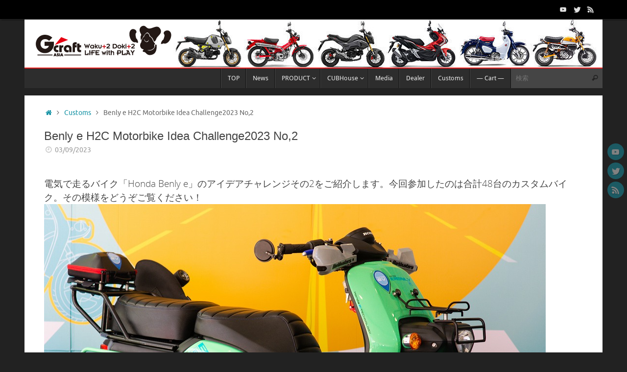

--- FILE ---
content_type: text/html; charset=UTF-8
request_url: https://www.g-craft.com/gcraft-thailand/benly-e-h2c-motorbike-idea-challenge2023-no2
body_size: 17882
content:
<!DOCTYPE html>
<html lang="ja">
<head>
<meta name="viewport" content="width=device-width, user-scalable=no, initial-scale=1.0, minimum-scale=1.0, maximum-scale=1.0">
<meta http-equiv="Content-Type" content="text/html; charset=UTF-8" />
<link rel="profile" href="http://gmpg.org/xfn/11" />
<link rel="pingback" href="https://www.g-craft.com/gcraft-thailand/xmlrpc.php" />
<title>Benly e H2C Motorbike Idea Challenge2023 No,2 &#8211; G-craft ASIA</title>
<meta name='robots' content='max-image-preview:large' />
<link rel="alternate" type="application/rss+xml" title="G-craft ASIA &raquo; フィード" href="https://www.g-craft.com/gcraft-thailand/feed" />
<link rel="alternate" type="application/rss+xml" title="G-craft ASIA &raquo; コメントフィード" href="https://www.g-craft.com/gcraft-thailand/comments/feed" />
		<!-- This site uses the Google Analytics by ExactMetrics plugin v7.10.0 - Using Analytics tracking - https://www.exactmetrics.com/ -->
							<script
				src="//www.googletagmanager.com/gtag/js?id=UA-53372074-1"  data-cfasync="false" data-wpfc-render="false" type="text/javascript" async></script>
			<script data-cfasync="false" data-wpfc-render="false" type="text/javascript">
				var em_version = '7.10.0';
				var em_track_user = true;
				var em_no_track_reason = '';
				
								var disableStrs = [
															'ga-disable-UA-53372074-1',
									];

				/* Function to detect opted out users */
				function __gtagTrackerIsOptedOut() {
					for (var index = 0; index < disableStrs.length; index++) {
						if (document.cookie.indexOf(disableStrs[index] + '=true') > -1) {
							return true;
						}
					}

					return false;
				}

				/* Disable tracking if the opt-out cookie exists. */
				if (__gtagTrackerIsOptedOut()) {
					for (var index = 0; index < disableStrs.length; index++) {
						window[disableStrs[index]] = true;
					}
				}

				/* Opt-out function */
				function __gtagTrackerOptout() {
					for (var index = 0; index < disableStrs.length; index++) {
						document.cookie = disableStrs[index] + '=true; expires=Thu, 31 Dec 2099 23:59:59 UTC; path=/';
						window[disableStrs[index]] = true;
					}
				}

				if ('undefined' === typeof gaOptout) {
					function gaOptout() {
						__gtagTrackerOptout();
					}
				}
								window.dataLayer = window.dataLayer || [];

				window.ExactMetricsDualTracker = {
					helpers: {},
					trackers: {},
				};
				if (em_track_user) {
					function __gtagDataLayer() {
						dataLayer.push(arguments);
					}

					function __gtagTracker(type, name, parameters) {
						if (!parameters) {
							parameters = {};
						}

						if (parameters.send_to) {
							__gtagDataLayer.apply(null, arguments);
							return;
						}

						if (type === 'event') {
							
														parameters.send_to = exactmetrics_frontend.ua;
							__gtagDataLayer(type, name, parameters);
													} else {
							__gtagDataLayer.apply(null, arguments);
						}
					}

					__gtagTracker('js', new Date());
					__gtagTracker('set', {
						'developer_id.dNDMyYj': true,
											});
															__gtagTracker('config', 'UA-53372074-1', {"forceSSL":"true"} );
										window.gtag = __gtagTracker;										(function () {
						/* https://developers.google.com/analytics/devguides/collection/analyticsjs/ */
						/* ga and __gaTracker compatibility shim. */
						var noopfn = function () {
							return null;
						};
						var newtracker = function () {
							return new Tracker();
						};
						var Tracker = function () {
							return null;
						};
						var p = Tracker.prototype;
						p.get = noopfn;
						p.set = noopfn;
						p.send = function () {
							var args = Array.prototype.slice.call(arguments);
							args.unshift('send');
							__gaTracker.apply(null, args);
						};
						var __gaTracker = function () {
							var len = arguments.length;
							if (len === 0) {
								return;
							}
							var f = arguments[len - 1];
							if (typeof f !== 'object' || f === null || typeof f.hitCallback !== 'function') {
								if ('send' === arguments[0]) {
									var hitConverted, hitObject = false, action;
									if ('event' === arguments[1]) {
										if ('undefined' !== typeof arguments[3]) {
											hitObject = {
												'eventAction': arguments[3],
												'eventCategory': arguments[2],
												'eventLabel': arguments[4],
												'value': arguments[5] ? arguments[5] : 1,
											}
										}
									}
									if ('pageview' === arguments[1]) {
										if ('undefined' !== typeof arguments[2]) {
											hitObject = {
												'eventAction': 'page_view',
												'page_path': arguments[2],
											}
										}
									}
									if (typeof arguments[2] === 'object') {
										hitObject = arguments[2];
									}
									if (typeof arguments[5] === 'object') {
										Object.assign(hitObject, arguments[5]);
									}
									if ('undefined' !== typeof arguments[1].hitType) {
										hitObject = arguments[1];
										if ('pageview' === hitObject.hitType) {
											hitObject.eventAction = 'page_view';
										}
									}
									if (hitObject) {
										action = 'timing' === arguments[1].hitType ? 'timing_complete' : hitObject.eventAction;
										hitConverted = mapArgs(hitObject);
										__gtagTracker('event', action, hitConverted);
									}
								}
								return;
							}

							function mapArgs(args) {
								var arg, hit = {};
								var gaMap = {
									'eventCategory': 'event_category',
									'eventAction': 'event_action',
									'eventLabel': 'event_label',
									'eventValue': 'event_value',
									'nonInteraction': 'non_interaction',
									'timingCategory': 'event_category',
									'timingVar': 'name',
									'timingValue': 'value',
									'timingLabel': 'event_label',
									'page': 'page_path',
									'location': 'page_location',
									'title': 'page_title',
								};
								for (arg in args) {
																		if (!(!args.hasOwnProperty(arg) || !gaMap.hasOwnProperty(arg))) {
										hit[gaMap[arg]] = args[arg];
									} else {
										hit[arg] = args[arg];
									}
								}
								return hit;
							}

							try {
								f.hitCallback();
							} catch (ex) {
							}
						};
						__gaTracker.create = newtracker;
						__gaTracker.getByName = newtracker;
						__gaTracker.getAll = function () {
							return [];
						};
						__gaTracker.remove = noopfn;
						__gaTracker.loaded = true;
						window['__gaTracker'] = __gaTracker;
					})();
									} else {
										console.log("");
					(function () {
						function __gtagTracker() {
							return null;
						}

						window['__gtagTracker'] = __gtagTracker;
						window['gtag'] = __gtagTracker;
					})();
									}
			</script>
				<!-- / Google Analytics by ExactMetrics -->
		<script type="text/javascript">
window._wpemojiSettings = {"baseUrl":"https:\/\/s.w.org\/images\/core\/emoji\/14.0.0\/72x72\/","ext":".png","svgUrl":"https:\/\/s.w.org\/images\/core\/emoji\/14.0.0\/svg\/","svgExt":".svg","source":{"concatemoji":"https:\/\/www.g-craft.com\/gcraft-thailand\/wp-includes\/js\/wp-emoji-release.min.js?ver=6.1.9"}};
/*! This file is auto-generated */
!function(e,a,t){var n,r,o,i=a.createElement("canvas"),p=i.getContext&&i.getContext("2d");function s(e,t){var a=String.fromCharCode,e=(p.clearRect(0,0,i.width,i.height),p.fillText(a.apply(this,e),0,0),i.toDataURL());return p.clearRect(0,0,i.width,i.height),p.fillText(a.apply(this,t),0,0),e===i.toDataURL()}function c(e){var t=a.createElement("script");t.src=e,t.defer=t.type="text/javascript",a.getElementsByTagName("head")[0].appendChild(t)}for(o=Array("flag","emoji"),t.supports={everything:!0,everythingExceptFlag:!0},r=0;r<o.length;r++)t.supports[o[r]]=function(e){if(p&&p.fillText)switch(p.textBaseline="top",p.font="600 32px Arial",e){case"flag":return s([127987,65039,8205,9895,65039],[127987,65039,8203,9895,65039])?!1:!s([55356,56826,55356,56819],[55356,56826,8203,55356,56819])&&!s([55356,57332,56128,56423,56128,56418,56128,56421,56128,56430,56128,56423,56128,56447],[55356,57332,8203,56128,56423,8203,56128,56418,8203,56128,56421,8203,56128,56430,8203,56128,56423,8203,56128,56447]);case"emoji":return!s([129777,127995,8205,129778,127999],[129777,127995,8203,129778,127999])}return!1}(o[r]),t.supports.everything=t.supports.everything&&t.supports[o[r]],"flag"!==o[r]&&(t.supports.everythingExceptFlag=t.supports.everythingExceptFlag&&t.supports[o[r]]);t.supports.everythingExceptFlag=t.supports.everythingExceptFlag&&!t.supports.flag,t.DOMReady=!1,t.readyCallback=function(){t.DOMReady=!0},t.supports.everything||(n=function(){t.readyCallback()},a.addEventListener?(a.addEventListener("DOMContentLoaded",n,!1),e.addEventListener("load",n,!1)):(e.attachEvent("onload",n),a.attachEvent("onreadystatechange",function(){"complete"===a.readyState&&t.readyCallback()})),(e=t.source||{}).concatemoji?c(e.concatemoji):e.wpemoji&&e.twemoji&&(c(e.twemoji),c(e.wpemoji)))}(window,document,window._wpemojiSettings);
</script>
<style type="text/css">
img.wp-smiley,
img.emoji {
	display: inline !important;
	border: none !important;
	box-shadow: none !important;
	height: 1em !important;
	width: 1em !important;
	margin: 0 0.07em !important;
	vertical-align: -0.1em !important;
	background: none !important;
	padding: 0 !important;
}
</style>
	<link rel='stylesheet' id='wp-block-library-css' href='https://www.g-craft.com/gcraft-thailand/wp-includes/css/dist/block-library/style.min.css?ver=6.1.9' type='text/css' media='all' />
<link rel='stylesheet' id='wc-block-vendors-style-css' href='https://www.g-craft.com/gcraft-thailand/wp-content/plugins/woocommerce/packages/woocommerce-blocks/build/vendors-style.css?ver=3.8.1' type='text/css' media='all' />
<link rel='stylesheet' id='wc-block-style-css' href='https://www.g-craft.com/gcraft-thailand/wp-content/plugins/woocommerce/packages/woocommerce-blocks/build/style.css?ver=3.8.1' type='text/css' media='all' />
<link rel='stylesheet' id='classic-theme-styles-css' href='https://www.g-craft.com/gcraft-thailand/wp-includes/css/classic-themes.min.css?ver=1' type='text/css' media='all' />
<style id='global-styles-inline-css' type='text/css'>
body{--wp--preset--color--black: #000000;--wp--preset--color--cyan-bluish-gray: #abb8c3;--wp--preset--color--white: #ffffff;--wp--preset--color--pale-pink: #f78da7;--wp--preset--color--vivid-red: #cf2e2e;--wp--preset--color--luminous-vivid-orange: #ff6900;--wp--preset--color--luminous-vivid-amber: #fcb900;--wp--preset--color--light-green-cyan: #7bdcb5;--wp--preset--color--vivid-green-cyan: #00d084;--wp--preset--color--pale-cyan-blue: #8ed1fc;--wp--preset--color--vivid-cyan-blue: #0693e3;--wp--preset--color--vivid-purple: #9b51e0;--wp--preset--gradient--vivid-cyan-blue-to-vivid-purple: linear-gradient(135deg,rgba(6,147,227,1) 0%,rgb(155,81,224) 100%);--wp--preset--gradient--light-green-cyan-to-vivid-green-cyan: linear-gradient(135deg,rgb(122,220,180) 0%,rgb(0,208,130) 100%);--wp--preset--gradient--luminous-vivid-amber-to-luminous-vivid-orange: linear-gradient(135deg,rgba(252,185,0,1) 0%,rgba(255,105,0,1) 100%);--wp--preset--gradient--luminous-vivid-orange-to-vivid-red: linear-gradient(135deg,rgba(255,105,0,1) 0%,rgb(207,46,46) 100%);--wp--preset--gradient--very-light-gray-to-cyan-bluish-gray: linear-gradient(135deg,rgb(238,238,238) 0%,rgb(169,184,195) 100%);--wp--preset--gradient--cool-to-warm-spectrum: linear-gradient(135deg,rgb(74,234,220) 0%,rgb(151,120,209) 20%,rgb(207,42,186) 40%,rgb(238,44,130) 60%,rgb(251,105,98) 80%,rgb(254,248,76) 100%);--wp--preset--gradient--blush-light-purple: linear-gradient(135deg,rgb(255,206,236) 0%,rgb(152,150,240) 100%);--wp--preset--gradient--blush-bordeaux: linear-gradient(135deg,rgb(254,205,165) 0%,rgb(254,45,45) 50%,rgb(107,0,62) 100%);--wp--preset--gradient--luminous-dusk: linear-gradient(135deg,rgb(255,203,112) 0%,rgb(199,81,192) 50%,rgb(65,88,208) 100%);--wp--preset--gradient--pale-ocean: linear-gradient(135deg,rgb(255,245,203) 0%,rgb(182,227,212) 50%,rgb(51,167,181) 100%);--wp--preset--gradient--electric-grass: linear-gradient(135deg,rgb(202,248,128) 0%,rgb(113,206,126) 100%);--wp--preset--gradient--midnight: linear-gradient(135deg,rgb(2,3,129) 0%,rgb(40,116,252) 100%);--wp--preset--duotone--dark-grayscale: url('#wp-duotone-dark-grayscale');--wp--preset--duotone--grayscale: url('#wp-duotone-grayscale');--wp--preset--duotone--purple-yellow: url('#wp-duotone-purple-yellow');--wp--preset--duotone--blue-red: url('#wp-duotone-blue-red');--wp--preset--duotone--midnight: url('#wp-duotone-midnight');--wp--preset--duotone--magenta-yellow: url('#wp-duotone-magenta-yellow');--wp--preset--duotone--purple-green: url('#wp-duotone-purple-green');--wp--preset--duotone--blue-orange: url('#wp-duotone-blue-orange');--wp--preset--font-size--small: 13px;--wp--preset--font-size--medium: 20px;--wp--preset--font-size--large: 36px;--wp--preset--font-size--x-large: 42px;--wp--preset--spacing--20: 0.44rem;--wp--preset--spacing--30: 0.67rem;--wp--preset--spacing--40: 1rem;--wp--preset--spacing--50: 1.5rem;--wp--preset--spacing--60: 2.25rem;--wp--preset--spacing--70: 3.38rem;--wp--preset--spacing--80: 5.06rem;}:where(.is-layout-flex){gap: 0.5em;}body .is-layout-flow > .alignleft{float: left;margin-inline-start: 0;margin-inline-end: 2em;}body .is-layout-flow > .alignright{float: right;margin-inline-start: 2em;margin-inline-end: 0;}body .is-layout-flow > .aligncenter{margin-left: auto !important;margin-right: auto !important;}body .is-layout-constrained > .alignleft{float: left;margin-inline-start: 0;margin-inline-end: 2em;}body .is-layout-constrained > .alignright{float: right;margin-inline-start: 2em;margin-inline-end: 0;}body .is-layout-constrained > .aligncenter{margin-left: auto !important;margin-right: auto !important;}body .is-layout-constrained > :where(:not(.alignleft):not(.alignright):not(.alignfull)){max-width: var(--wp--style--global--content-size);margin-left: auto !important;margin-right: auto !important;}body .is-layout-constrained > .alignwide{max-width: var(--wp--style--global--wide-size);}body .is-layout-flex{display: flex;}body .is-layout-flex{flex-wrap: wrap;align-items: center;}body .is-layout-flex > *{margin: 0;}:where(.wp-block-columns.is-layout-flex){gap: 2em;}.has-black-color{color: var(--wp--preset--color--black) !important;}.has-cyan-bluish-gray-color{color: var(--wp--preset--color--cyan-bluish-gray) !important;}.has-white-color{color: var(--wp--preset--color--white) !important;}.has-pale-pink-color{color: var(--wp--preset--color--pale-pink) !important;}.has-vivid-red-color{color: var(--wp--preset--color--vivid-red) !important;}.has-luminous-vivid-orange-color{color: var(--wp--preset--color--luminous-vivid-orange) !important;}.has-luminous-vivid-amber-color{color: var(--wp--preset--color--luminous-vivid-amber) !important;}.has-light-green-cyan-color{color: var(--wp--preset--color--light-green-cyan) !important;}.has-vivid-green-cyan-color{color: var(--wp--preset--color--vivid-green-cyan) !important;}.has-pale-cyan-blue-color{color: var(--wp--preset--color--pale-cyan-blue) !important;}.has-vivid-cyan-blue-color{color: var(--wp--preset--color--vivid-cyan-blue) !important;}.has-vivid-purple-color{color: var(--wp--preset--color--vivid-purple) !important;}.has-black-background-color{background-color: var(--wp--preset--color--black) !important;}.has-cyan-bluish-gray-background-color{background-color: var(--wp--preset--color--cyan-bluish-gray) !important;}.has-white-background-color{background-color: var(--wp--preset--color--white) !important;}.has-pale-pink-background-color{background-color: var(--wp--preset--color--pale-pink) !important;}.has-vivid-red-background-color{background-color: var(--wp--preset--color--vivid-red) !important;}.has-luminous-vivid-orange-background-color{background-color: var(--wp--preset--color--luminous-vivid-orange) !important;}.has-luminous-vivid-amber-background-color{background-color: var(--wp--preset--color--luminous-vivid-amber) !important;}.has-light-green-cyan-background-color{background-color: var(--wp--preset--color--light-green-cyan) !important;}.has-vivid-green-cyan-background-color{background-color: var(--wp--preset--color--vivid-green-cyan) !important;}.has-pale-cyan-blue-background-color{background-color: var(--wp--preset--color--pale-cyan-blue) !important;}.has-vivid-cyan-blue-background-color{background-color: var(--wp--preset--color--vivid-cyan-blue) !important;}.has-vivid-purple-background-color{background-color: var(--wp--preset--color--vivid-purple) !important;}.has-black-border-color{border-color: var(--wp--preset--color--black) !important;}.has-cyan-bluish-gray-border-color{border-color: var(--wp--preset--color--cyan-bluish-gray) !important;}.has-white-border-color{border-color: var(--wp--preset--color--white) !important;}.has-pale-pink-border-color{border-color: var(--wp--preset--color--pale-pink) !important;}.has-vivid-red-border-color{border-color: var(--wp--preset--color--vivid-red) !important;}.has-luminous-vivid-orange-border-color{border-color: var(--wp--preset--color--luminous-vivid-orange) !important;}.has-luminous-vivid-amber-border-color{border-color: var(--wp--preset--color--luminous-vivid-amber) !important;}.has-light-green-cyan-border-color{border-color: var(--wp--preset--color--light-green-cyan) !important;}.has-vivid-green-cyan-border-color{border-color: var(--wp--preset--color--vivid-green-cyan) !important;}.has-pale-cyan-blue-border-color{border-color: var(--wp--preset--color--pale-cyan-blue) !important;}.has-vivid-cyan-blue-border-color{border-color: var(--wp--preset--color--vivid-cyan-blue) !important;}.has-vivid-purple-border-color{border-color: var(--wp--preset--color--vivid-purple) !important;}.has-vivid-cyan-blue-to-vivid-purple-gradient-background{background: var(--wp--preset--gradient--vivid-cyan-blue-to-vivid-purple) !important;}.has-light-green-cyan-to-vivid-green-cyan-gradient-background{background: var(--wp--preset--gradient--light-green-cyan-to-vivid-green-cyan) !important;}.has-luminous-vivid-amber-to-luminous-vivid-orange-gradient-background{background: var(--wp--preset--gradient--luminous-vivid-amber-to-luminous-vivid-orange) !important;}.has-luminous-vivid-orange-to-vivid-red-gradient-background{background: var(--wp--preset--gradient--luminous-vivid-orange-to-vivid-red) !important;}.has-very-light-gray-to-cyan-bluish-gray-gradient-background{background: var(--wp--preset--gradient--very-light-gray-to-cyan-bluish-gray) !important;}.has-cool-to-warm-spectrum-gradient-background{background: var(--wp--preset--gradient--cool-to-warm-spectrum) !important;}.has-blush-light-purple-gradient-background{background: var(--wp--preset--gradient--blush-light-purple) !important;}.has-blush-bordeaux-gradient-background{background: var(--wp--preset--gradient--blush-bordeaux) !important;}.has-luminous-dusk-gradient-background{background: var(--wp--preset--gradient--luminous-dusk) !important;}.has-pale-ocean-gradient-background{background: var(--wp--preset--gradient--pale-ocean) !important;}.has-electric-grass-gradient-background{background: var(--wp--preset--gradient--electric-grass) !important;}.has-midnight-gradient-background{background: var(--wp--preset--gradient--midnight) !important;}.has-small-font-size{font-size: var(--wp--preset--font-size--small) !important;}.has-medium-font-size{font-size: var(--wp--preset--font-size--medium) !important;}.has-large-font-size{font-size: var(--wp--preset--font-size--large) !important;}.has-x-large-font-size{font-size: var(--wp--preset--font-size--x-large) !important;}
.wp-block-navigation a:where(:not(.wp-element-button)){color: inherit;}
:where(.wp-block-columns.is-layout-flex){gap: 2em;}
.wp-block-pullquote{font-size: 1.5em;line-height: 1.6;}
</style>
<link rel='stylesheet' id='woocommerce-layout-css' href='https://www.g-craft.com/gcraft-thailand/wp-content/plugins/woocommerce/assets/css/woocommerce-layout.css?ver=4.8.0' type='text/css' media='all' />
<link rel='stylesheet' id='woocommerce-smallscreen-css' href='https://www.g-craft.com/gcraft-thailand/wp-content/plugins/woocommerce/assets/css/woocommerce-smallscreen.css?ver=4.8.0' type='text/css' media='only screen and (max-width: 768px)' />
<link rel='stylesheet' id='woocommerce-general-css' href='https://www.g-craft.com/gcraft-thailand/wp-content/plugins/woocommerce/assets/css/woocommerce.css?ver=4.8.0' type='text/css' media='all' />
<style id='woocommerce-inline-inline-css' type='text/css'>
.woocommerce form .form-row .required { visibility: visible; }
</style>
<link rel='stylesheet' id='tempera-fonts-css' href='https://www.g-craft.com/gcraft-thailand/wp-content/themes/tempera/fonts/fontfaces.css?ver=1.8.2' type='text/css' media='all' />
<link rel='stylesheet' id='tempera-style-css' href='https://www.g-craft.com/gcraft-thailand/wp-content/themes/tempera/style.css?ver=1.8.2' type='text/css' media='all' />
<style id='tempera-style-inline-css' type='text/css'>
#header, #main, #topbar-inner { max-width: 1180px; } #container.one-column { } #container.two-columns-right #secondary { width:280px; float:right; } #container.two-columns-right #content { width:calc(100% - 320px); float:left; } #container.two-columns-left #primary { width:280px; float:left; } #container.two-columns-left #content { width:calc(100% - 320px); float:right; } #container.three-columns-right .sidey { width:140px; float:left; } #container.three-columns-right #primary { margin-left:20px; margin-right:20px; } #container.three-columns-right #content { width: calc(100% - 320px); float:left;} #container.three-columns-left .sidey { width:140px; float:left; } #container.three-columns-left #secondary {margin-left:20px; margin-right:20px; } #container.three-columns-left #content { width: calc(100% - 320px); float:right; } #container.three-columns-sided .sidey { width:140px; float:left; } #container.three-columns-sided #secondary { float:right; } #container.three-columns-sided #content { width: calc(100% - 360px); float:right; margin: 0 180px 0 -1180px; } body { font-family: Ubuntu; } #content h1.entry-title a, #content h2.entry-title a, #content h1.entry-title , #content h2.entry-title { font-family: "Myriad Pro", Myriad, Arial, sans-serif; } .widget-title, .widget-title a { font-family: "Droid Sans"; } .entry-content h1, .entry-content h2, .entry-content h3, .entry-content h4, .entry-content h5, .entry-content h6, #comments #reply-title, .nivo-caption h2, #front-text1 h2, #front-text2 h2, .column-header-image, .column-header-noimage { font-family: "Open Sans Light"; } #site-title span a { font-family: "Yanone Kaffeesatz Regular"; } #access ul li a, #access ul li a span { font-family: "Droid Sans"; } body { color: #666666; background-color: #171717 } a { color: #1693A5; } a:hover,.entry-meta span a:hover, .comments-link a:hover { color: #D6341D; } #header { ; } #site-title span a { color:#1693A5; } #site-description { color:#999999; } .socials a { background-color: #1693A5; } .socials .socials-hover { background-color: #D6341D; } /* Main menu top level */ #access a, #nav-toggle span, li.menu-main-search .searchform input[type="search"] { color: #EEEEEE; } li.menu-main-search .searchform input[type="search"] { background-color: #454545; border-left-color: #0f0f0f; } #access, #nav-toggle {background-color: #2D2D2D; } #access > .menu > ul > li > a > span { border-color: #0f0f0f; -webkit-box-shadow: 1px 0 0 #454545; box-shadow: 1px 0 0 #454545; } /*.rtl #access > .menu > ul > li > a > span { -webkit-box-shadow: -1px 0 0 #454545; box-shadow: -1px 0 0 #454545; } */ #access a:hover {background-color: #3a3a3a; } #access ul li.current_page_item > a, #access ul li.current-menu-item > a, #access ul li.current_page_ancestor > a, #access ul li.current-menu-ancestor > a { background-color: #3a3a3a; } /* Main menu Submenus */ #access > .menu > ul > li > ul:before {border-bottom-color:#2D2D2D;} #access ul ul ul li:first-child:before { border-right-color:#2D2D2D;} #access ul ul li { background-color:#2D2D2D; border-top-color:#3b3b3b; border-bottom-color:#222222} #access ul ul li a{color:#BBBBBB} #access ul ul li a:hover{background:#3b3b3b} #access ul ul li.current_page_item > a, #access ul ul li.current-menu-item > a, #access ul ul li.current_page_ancestor > a, #access ul ul li.current-menu-ancestor > a { background-color:#3b3b3b; } #topbar { background-color: #000000;border-bottom-color:#282828; box-shadow:3px 0 3px #000000; } .topmenu ul li a, .topmenu .searchsubmit { color: #CCCCCC; } .topmenu ul li a:hover, .topmenu .searchform input[type="search"] { color: #EEEEEE; border-bottom-color: rgba( 22,147,165, 0.5); } #main { background-color: #FFFFFF; } #author-info, #entry-author-info, #content .page-title { border-color: #1693A5; background: #F7F7F7; } #entry-author-info #author-avatar, #author-info #author-avatar { border-color: #EEEEEE; } .sidey .widget-container { color: #333333; ; } .sidey .widget-title { color: #EEEEEE; background-color: #444444;border-color:#1c1c1c;} .sidey .widget-container a {} .sidey .widget-container a:hover {} .entry-content h1, .entry-content h2, .entry-content h3, .entry-content h4, .entry-content h5, .entry-content h6 { color: #444444; } .sticky .entry-header {border-color:#1693A5 } .entry-title, .entry-title a { color: #444444; } .entry-title a:hover { color: #000000; } #content span.entry-format { color: #EEEEEE; background-color: #2D2D2D; } #footer { color: #AAAAAA; ; } #footer2 { color: #AAAAAA; background-color: #F7F7F7; } #footer a { ; } #footer a:hover { ; } #footer2 a, .footermenu ul li:after { ; } #footer2 a:hover { ; } #footer .widget-container { color: #333333; ; } #footer .widget-title { color: #EEEEEE; background-color: #444444;border-color:#1c1c1c } a.continue-reading-link, #cryout_ajax_more_trigger { color:#EEEEEE; background:#2D2D2D; border-bottom-color:#1693A5; } a.continue-reading-link:hover { border-bottom-color:#D6341D; } a.continue-reading-link i.crycon-right-dir {color:#1693A5} a.continue-reading-link:hover i.crycon-right-dir {color:#D6341D} .page-link a, .page-link > span > em {border-color:#CCCCCC} .columnmore a {background:#1693A5;color:#F7F7F7} .columnmore a:hover {background:#D6341D;} .button, #respond .form-submit input#submit, input[type="submit"], input[type="reset"] { background-color: #1693A5; } .button:hover, #respond .form-submit input#submit:hover { background-color: #D6341D; } .entry-content tr th, .entry-content thead th { color: #444444; } .entry-content table, .entry-content fieldset, .entry-content tr td, .entry-content tr th, .entry-content thead th { border-color: #CCCCCC; } .entry-content tr.even td { background-color: #F7F7F7 !important; } hr { border-color: #CCCCCC; } input[type="text"], input[type="password"], input[type="email"], textarea, select, input[type="color"],input[type="date"],input[type="datetime"],input[type="datetime-local"],input[type="month"],input[type="number"],input[type="range"], input[type="search"],input[type="tel"],input[type="time"],input[type="url"],input[type="week"] { background-color: #F7F7F7; border-color: #CCCCCC #EEEEEE #EEEEEE #CCCCCC; color: #666666; } input[type="submit"], input[type="reset"] { color: #FFFFFF; background-color: #1693A5; } input[type="text"]:hover, input[type="password"]:hover, input[type="email"]:hover, textarea:hover, input[type="color"]:hover, input[type="date"]:hover, input[type="datetime"]:hover, input[type="datetime-local"]:hover, input[type="month"]:hover, input[type="number"]:hover, input[type="range"]:hover, input[type="search"]:hover, input[type="tel"]:hover, input[type="time"]:hover, input[type="url"]:hover, input[type="week"]:hover { background-color: rgba(247,247,247,0.4); } .entry-content pre { border-color: #CCCCCC; border-bottom-color:#1693A5;} .entry-content code { background-color:#F7F7F7;} .entry-content blockquote { border-color: #EEEEEE; } abbr, acronym { border-color: #666666; } .comment-meta a { color: #666666; } #respond .form-allowed-tags { color: #999999; } .entry-meta .crycon-metas:before {color:#CCCCCC;} .entry-meta span a, .comments-link a, .entry-meta {color:#999999;} .entry-meta span a:hover, .comments-link a:hover {color:#666666;} .nav-next a:hover {} .nav-previous a:hover { } .pagination { border-color:#ededed;} .pagination span, .pagination a { background:#F7F7F7; border-left-color:#dddddd; border-right-color:#ffffff; } .pagination a:hover { background: #ffffff; } #searchform input[type="text"] {color:#999999;} .caption-accented .wp-caption { background-color:rgba(22,147,165,0.8); color:#FFFFFF} .tempera-image-one .entry-content img[class*='align'], .tempera-image-one .entry-summary img[class*='align'], .tempera-image-two .entry-content img[class*='align'], .tempera-image-two .entry-summary img[class*='align'], .tempera-image-one .entry-content [class*='wp-block'][class*='align'] img, .tempera-image-one .entry-summary [class*='wp-block'][class*='align'] img, .tempera-image-two .entry-content [class*='wp-block'][class*='align'] img, .tempera-image-two .entry-summary [class*='wp-block'][class*='align'] img { border-color:#1693A5;} html { font-size:15px; line-height:1.7; } .entry-content, .entry-summary, #frontpage blockquote { text-align:inherit; } .entry-content, .entry-summary, .widget-area { ; } #content h1.entry-title, #content h2.entry-title { font-size:24px ;} .widget-title, .widget-title a { font-size:16px ;} h1 { font-size: 1.4735em; } h2 { font-size: 1.2845em; } h3 { font-size: 1.0955em; } h4 { font-size: 0.9065em; } h5 { font-size: 0.7175em; } h6 { font-size: 0.5285em; } #site-title { font-size:38px ;} #access ul li a, li.menu-main-search .searchform input[type="search"] { font-size:13px ;} .nocomments, .nocomments2 {display:none;} #header-container > div { margin:0px 0 0 20px;} .entry-content p, .entry-content ul, .entry-content ol, .entry-content dd, .entry-content pre, .entry-content hr, .entry-summary p, .commentlist p { margin-bottom: 1.0em; } #access > .menu > ul > li > a > span { border-left:1px solid #454545; -moz-box-shadow: -1px 0 0 #0f0f0f; -webkit-box-shadow: -1px 0 0 #0f0f0f; box-shadow: -1px 0 0 #0f0f0f; border-right: 0; } #toTop {background:#FFFFFF;margin-left:1330px;} #toTop:hover .crycon-back2top:before {color:#D6341D;} @media (max-width: 1225px) { #footer2 #toTop { position: relative; margin-left: auto !important; margin-right: auto !important; bottom: 0; display: block; width: 45px; border-radius: 4px 4px 0 0; opacity: 1; } } #main {margin-top:15px; } #forbottom {margin-left: 40px; margin-right: 40px;} #header-widget-area { width: 33%; } #branding { height:100px; } @media (max-width: 1920px) {#branding, #bg_image { display: block; height:auto; max-width:100%; min-height:inherit !important; display: block; } } 
/* Tempera Custom CSS */
</style>
<link rel='stylesheet' id='tempera-mobile-css' href='https://www.g-craft.com/gcraft-thailand/wp-content/themes/tempera/styles/style-mobile.css?ver=1.8.2' type='text/css' media='all' />
<link rel='stylesheet' id='tablepress-default-css' href='https://www.g-craft.com/gcraft-thailand/wp-content/plugins/tablepress/css/default.min.css?ver=1.14' type='text/css' media='all' />
<link rel='stylesheet' id='elementor-icons-css' href='https://www.g-craft.com/gcraft-thailand/wp-content/plugins/elementor/assets/lib/eicons/css/elementor-icons.min.css?ver=5.16.0' type='text/css' media='all' />
<link rel='stylesheet' id='elementor-frontend-legacy-css' href='https://www.g-craft.com/gcraft-thailand/wp-content/plugins/elementor/assets/css/frontend-legacy.min.css?ver=3.8.0' type='text/css' media='all' />
<link rel='stylesheet' id='elementor-frontend-css' href='https://www.g-craft.com/gcraft-thailand/wp-content/plugins/elementor/assets/css/frontend.min.css?ver=3.8.0' type='text/css' media='all' />
<link rel='stylesheet' id='elementor-post-11623-css' href='https://www.g-craft.com/gcraft-thailand/wp-content/uploads/elementor/css/post-11623.css?ver=1737137570' type='text/css' media='all' />
<link rel='stylesheet' id='google-fonts-1-css' href='https://fonts.googleapis.com/css?family=Roboto%3A100%2C100italic%2C200%2C200italic%2C300%2C300italic%2C400%2C400italic%2C500%2C500italic%2C600%2C600italic%2C700%2C700italic%2C800%2C800italic%2C900%2C900italic%7CRoboto+Slab%3A100%2C100italic%2C200%2C200italic%2C300%2C300italic%2C400%2C400italic%2C500%2C500italic%2C600%2C600italic%2C700%2C700italic%2C800%2C800italic%2C900%2C900italic&#038;display=auto&#038;ver=6.1.9' type='text/css' media='all' />
<script type='text/javascript' src='https://www.g-craft.com/gcraft-thailand/wp-content/plugins/google-analytics-dashboard-for-wp/assets/js/frontend-gtag.js?ver=7.10.0' id='exactmetrics-frontend-script-js'></script>
<script data-cfasync="false" data-wpfc-render="false" type="text/javascript" id='exactmetrics-frontend-script-js-extra'>/* <![CDATA[ */
var exactmetrics_frontend = {"js_events_tracking":"true","download_extensions":"zip,mp3,mpeg,pdf,docx,pptx,xlsx,rar","inbound_paths":"[{\"path\":\"\\\/go\\\/\",\"label\":\"affiliate\"},{\"path\":\"\\\/recommend\\\/\",\"label\":\"affiliate\"}]","home_url":"https:\/\/www.g-craft.com\/gcraft-thailand","hash_tracking":"false","ua":"UA-53372074-1","v4_id":""};/* ]]> */
</script>
<script type='text/javascript' src='https://www.g-craft.com/gcraft-thailand/wp-includes/js/jquery/jquery.min.js?ver=3.6.1' id='jquery-core-js'></script>
<script type='text/javascript' src='https://www.g-craft.com/gcraft-thailand/wp-includes/js/jquery/jquery-migrate.min.js?ver=3.3.2' id='jquery-migrate-js'></script>
<link rel="https://api.w.org/" href="https://www.g-craft.com/gcraft-thailand/wp-json/" /><link rel="alternate" type="application/json" href="https://www.g-craft.com/gcraft-thailand/wp-json/wp/v2/posts/12572" /><link rel="EditURI" type="application/rsd+xml" title="RSD" href="https://www.g-craft.com/gcraft-thailand/xmlrpc.php?rsd" />
<link rel="wlwmanifest" type="application/wlwmanifest+xml" href="https://www.g-craft.com/gcraft-thailand/wp-includes/wlwmanifest.xml" />
<meta name="generator" content="WordPress 6.1.9" />
<meta name="generator" content="WooCommerce 4.8.0" />
<link rel="canonical" href="https://www.g-craft.com/gcraft-thailand/benly-e-h2c-motorbike-idea-challenge2023-no2" />
<link rel='shortlink' href='https://www.g-craft.com/gcraft-thailand/?p=12572' />
<link rel="alternate" type="application/json+oembed" href="https://www.g-craft.com/gcraft-thailand/wp-json/oembed/1.0/embed?url=https%3A%2F%2Fwww.g-craft.com%2Fgcraft-thailand%2Fbenly-e-h2c-motorbike-idea-challenge2023-no2" />
<link rel="alternate" type="text/xml+oembed" href="https://www.g-craft.com/gcraft-thailand/wp-json/oembed/1.0/embed?url=https%3A%2F%2Fwww.g-craft.com%2Fgcraft-thailand%2Fbenly-e-h2c-motorbike-idea-challenge2023-no2&#038;format=xml" />
	<noscript><style>.woocommerce-product-gallery{ opacity: 1 !important; }</style></noscript>
	<style type="text/css" id="custom-background-css">
body.custom-background { background-color: #222222; }
</style>
	<link rel="icon" href="https://www.g-craft.com/gcraft-thailand/wp-content/uploads/2019/04/cropped-Gcraft_asia512_512-32x32.jpg" sizes="32x32" />
<link rel="icon" href="https://www.g-craft.com/gcraft-thailand/wp-content/uploads/2019/04/cropped-Gcraft_asia512_512-192x192.jpg" sizes="192x192" />
<link rel="apple-touch-icon" href="https://www.g-craft.com/gcraft-thailand/wp-content/uploads/2019/04/cropped-Gcraft_asia512_512-180x180.jpg" />
<meta name="msapplication-TileImage" content="https://www.g-craft.com/gcraft-thailand/wp-content/uploads/2019/04/cropped-Gcraft_asia512_512-270x270.jpg" />
	<!--[if lt IE 9]>
	<script>
	document.createElement('header');
	document.createElement('nav');
	document.createElement('section');
	document.createElement('article');
	document.createElement('aside');
	document.createElement('footer');
	</script>
	<![endif]-->
	</head>
<body class="post-template-default single single-post postid-12572 single-format-standard custom-background theme-tempera woocommerce-no-js tempera-image-one caption-dark tempera-comment-placeholders tempera-menu-right elementor-default elementor-kit-11623 elementor-page elementor-page-12572">

	<a class="skip-link screen-reader-text" href="#main" title="コンテンツへスキップ"> コンテンツへスキップ </a>
	<svg xmlns="http://www.w3.org/2000/svg" viewBox="0 0 0 0" width="0" height="0" focusable="false" role="none" style="visibility: hidden; position: absolute; left: -9999px; overflow: hidden;" ><defs><filter id="wp-duotone-dark-grayscale"><feColorMatrix color-interpolation-filters="sRGB" type="matrix" values=" .299 .587 .114 0 0 .299 .587 .114 0 0 .299 .587 .114 0 0 .299 .587 .114 0 0 " /><feComponentTransfer color-interpolation-filters="sRGB" ><feFuncR type="table" tableValues="0 0.49803921568627" /><feFuncG type="table" tableValues="0 0.49803921568627" /><feFuncB type="table" tableValues="0 0.49803921568627" /><feFuncA type="table" tableValues="1 1" /></feComponentTransfer><feComposite in2="SourceGraphic" operator="in" /></filter></defs></svg><svg xmlns="http://www.w3.org/2000/svg" viewBox="0 0 0 0" width="0" height="0" focusable="false" role="none" style="visibility: hidden; position: absolute; left: -9999px; overflow: hidden;" ><defs><filter id="wp-duotone-grayscale"><feColorMatrix color-interpolation-filters="sRGB" type="matrix" values=" .299 .587 .114 0 0 .299 .587 .114 0 0 .299 .587 .114 0 0 .299 .587 .114 0 0 " /><feComponentTransfer color-interpolation-filters="sRGB" ><feFuncR type="table" tableValues="0 1" /><feFuncG type="table" tableValues="0 1" /><feFuncB type="table" tableValues="0 1" /><feFuncA type="table" tableValues="1 1" /></feComponentTransfer><feComposite in2="SourceGraphic" operator="in" /></filter></defs></svg><svg xmlns="http://www.w3.org/2000/svg" viewBox="0 0 0 0" width="0" height="0" focusable="false" role="none" style="visibility: hidden; position: absolute; left: -9999px; overflow: hidden;" ><defs><filter id="wp-duotone-purple-yellow"><feColorMatrix color-interpolation-filters="sRGB" type="matrix" values=" .299 .587 .114 0 0 .299 .587 .114 0 0 .299 .587 .114 0 0 .299 .587 .114 0 0 " /><feComponentTransfer color-interpolation-filters="sRGB" ><feFuncR type="table" tableValues="0.54901960784314 0.98823529411765" /><feFuncG type="table" tableValues="0 1" /><feFuncB type="table" tableValues="0.71764705882353 0.25490196078431" /><feFuncA type="table" tableValues="1 1" /></feComponentTransfer><feComposite in2="SourceGraphic" operator="in" /></filter></defs></svg><svg xmlns="http://www.w3.org/2000/svg" viewBox="0 0 0 0" width="0" height="0" focusable="false" role="none" style="visibility: hidden; position: absolute; left: -9999px; overflow: hidden;" ><defs><filter id="wp-duotone-blue-red"><feColorMatrix color-interpolation-filters="sRGB" type="matrix" values=" .299 .587 .114 0 0 .299 .587 .114 0 0 .299 .587 .114 0 0 .299 .587 .114 0 0 " /><feComponentTransfer color-interpolation-filters="sRGB" ><feFuncR type="table" tableValues="0 1" /><feFuncG type="table" tableValues="0 0.27843137254902" /><feFuncB type="table" tableValues="0.5921568627451 0.27843137254902" /><feFuncA type="table" tableValues="1 1" /></feComponentTransfer><feComposite in2="SourceGraphic" operator="in" /></filter></defs></svg><svg xmlns="http://www.w3.org/2000/svg" viewBox="0 0 0 0" width="0" height="0" focusable="false" role="none" style="visibility: hidden; position: absolute; left: -9999px; overflow: hidden;" ><defs><filter id="wp-duotone-midnight"><feColorMatrix color-interpolation-filters="sRGB" type="matrix" values=" .299 .587 .114 0 0 .299 .587 .114 0 0 .299 .587 .114 0 0 .299 .587 .114 0 0 " /><feComponentTransfer color-interpolation-filters="sRGB" ><feFuncR type="table" tableValues="0 0" /><feFuncG type="table" tableValues="0 0.64705882352941" /><feFuncB type="table" tableValues="0 1" /><feFuncA type="table" tableValues="1 1" /></feComponentTransfer><feComposite in2="SourceGraphic" operator="in" /></filter></defs></svg><svg xmlns="http://www.w3.org/2000/svg" viewBox="0 0 0 0" width="0" height="0" focusable="false" role="none" style="visibility: hidden; position: absolute; left: -9999px; overflow: hidden;" ><defs><filter id="wp-duotone-magenta-yellow"><feColorMatrix color-interpolation-filters="sRGB" type="matrix" values=" .299 .587 .114 0 0 .299 .587 .114 0 0 .299 .587 .114 0 0 .299 .587 .114 0 0 " /><feComponentTransfer color-interpolation-filters="sRGB" ><feFuncR type="table" tableValues="0.78039215686275 1" /><feFuncG type="table" tableValues="0 0.94901960784314" /><feFuncB type="table" tableValues="0.35294117647059 0.47058823529412" /><feFuncA type="table" tableValues="1 1" /></feComponentTransfer><feComposite in2="SourceGraphic" operator="in" /></filter></defs></svg><svg xmlns="http://www.w3.org/2000/svg" viewBox="0 0 0 0" width="0" height="0" focusable="false" role="none" style="visibility: hidden; position: absolute; left: -9999px; overflow: hidden;" ><defs><filter id="wp-duotone-purple-green"><feColorMatrix color-interpolation-filters="sRGB" type="matrix" values=" .299 .587 .114 0 0 .299 .587 .114 0 0 .299 .587 .114 0 0 .299 .587 .114 0 0 " /><feComponentTransfer color-interpolation-filters="sRGB" ><feFuncR type="table" tableValues="0.65098039215686 0.40392156862745" /><feFuncG type="table" tableValues="0 1" /><feFuncB type="table" tableValues="0.44705882352941 0.4" /><feFuncA type="table" tableValues="1 1" /></feComponentTransfer><feComposite in2="SourceGraphic" operator="in" /></filter></defs></svg><svg xmlns="http://www.w3.org/2000/svg" viewBox="0 0 0 0" width="0" height="0" focusable="false" role="none" style="visibility: hidden; position: absolute; left: -9999px; overflow: hidden;" ><defs><filter id="wp-duotone-blue-orange"><feColorMatrix color-interpolation-filters="sRGB" type="matrix" values=" .299 .587 .114 0 0 .299 .587 .114 0 0 .299 .587 .114 0 0 .299 .587 .114 0 0 " /><feComponentTransfer color-interpolation-filters="sRGB" ><feFuncR type="table" tableValues="0.098039215686275 1" /><feFuncG type="table" tableValues="0 0.66274509803922" /><feFuncB type="table" tableValues="0.84705882352941 0.41960784313725" /><feFuncA type="table" tableValues="1 1" /></feComponentTransfer><feComposite in2="SourceGraphic" operator="in" /></filter></defs></svg>
<div id="wrapper" class="hfeed">
<div id="topbar" ><div id="topbar-inner"> <div class="socials" id="sheader">
			<a  target="_blank"  href="https://www.youtube.com/embed/LdQiZD6iviQ"
			class="socialicons social-YouTube" title="YouTube">
				<img alt="YouTube" src="https://www.g-craft.com/gcraft-thailand/wp-content/themes/tempera/images/socials/YouTube.png" />
			</a>
			<a  target="_blank"  href="#"
			class="socialicons social-Twitter" title="Twitter">
				<img alt="Twitter" src="https://www.g-craft.com/gcraft-thailand/wp-content/themes/tempera/images/socials/Twitter.png" />
			</a>
			<a  target="_blank"  href="#"
			class="socialicons social-RSS" title="RSS">
				<img alt="RSS" src="https://www.g-craft.com/gcraft-thailand/wp-content/themes/tempera/images/socials/RSS.png" />
			</a></div> </div></div>
<div class="socials" id="srights">
			<a  target="_blank"  href="https://www.youtube.com/embed/LdQiZD6iviQ"
			class="socialicons social-YouTube" title="YouTube">
				<img alt="YouTube" src="https://www.g-craft.com/gcraft-thailand/wp-content/themes/tempera/images/socials/YouTube.png" />
			</a>
			<a  target="_blank"  href="#"
			class="socialicons social-Twitter" title="Twitter">
				<img alt="Twitter" src="https://www.g-craft.com/gcraft-thailand/wp-content/themes/tempera/images/socials/Twitter.png" />
			</a>
			<a  target="_blank"  href="#"
			class="socialicons social-RSS" title="RSS">
				<img alt="RSS" src="https://www.g-craft.com/gcraft-thailand/wp-content/themes/tempera/images/socials/RSS.png" />
			</a></div>
<div id="header-full">
	<header id="header">
		<div id="masthead">
			<div id="branding" role="banner" >
				<img id="bg_image" alt="G-craft ASIA" title="G-craft ASIA" src="https://www.g-craft.com/gcraft-thailand/wp-content/uploads/2021/02/cropped-cropped-header4.jpg"  />	<div id="header-container">
	<div><a id="logo" href="https://www.g-craft.com/gcraft-thailand/" ><img title="G-craft ASIA" alt="G-craft ASIA" src="http://www.g-craft.com/gcraft-thailand/wp-content/uploads/2019/04/gcraft-logo2.png" /></a></div></div>								<div style="clear:both;"></div>
			</div><!-- #branding -->
			<button id="nav-toggle"><span>&nbsp;</span></button>
			<nav id="access" class="jssafe" role="navigation">
					<div class="skip-link screen-reader-text"><a href="#content" title="コンテンツへスキップ">
		コンテンツへスキップ	</a></div>
	<div class="menu"><ul id="prime_nav" class="menu"><li id="menu-item-11741" class="menu-item menu-item-type-custom menu-item-object-custom menu-item-home menu-item-11741"><a href="https://www.g-craft.com/gcraft-thailand"><span>TOP</span></a></li>
<li id="menu-item-2778" class="menu-item menu-item-type-taxonomy menu-item-object-category current-post-ancestor current-menu-parent current-post-parent menu-item-2778"><a href="https://www.g-craft.com/gcraft-thailand/category/news"><span>News</span></a></li>
<li id="menu-item-3837" class="menu-item menu-item-type-post_type_archive menu-item-object-product menu-item-has-children menu-item-3837"><a href="https://www.g-craft.com/gcraft-thailand/shop"><span>PRODUCT</span></a>
<ul class="sub-menu">
	<li id="menu-item-12322" class="menu-item menu-item-type-taxonomy menu-item-object-product_cat menu-item-12322"><a href="https://www.g-craft.com/gcraft-thailand/product-category/dax125"><span>DAX125</span></a></li>
	<li id="menu-item-11715" class="menu-item menu-item-type-taxonomy menu-item-object-product_cat menu-item-11715"><a href="https://www.g-craft.com/gcraft-thailand/product-category/monkey125"><span>MONKEY125</span></a></li>
	<li id="menu-item-11646" class="menu-item menu-item-type-taxonomy menu-item-object-product_cat menu-item-11646"><a href="https://www.g-craft.com/gcraft-thailand/product-category/ct125"><span>CT125</span></a></li>
	<li id="menu-item-11714" class="menu-item menu-item-type-taxonomy menu-item-object-product_cat menu-item-11714"><a href="https://www.g-craft.com/gcraft-thailand/product-category/c125"><span>C125</span></a></li>
	<li id="menu-item-11819" class="menu-item menu-item-type-taxonomy menu-item-object-product_cat menu-item-11819"><a href="https://www.g-craft.com/gcraft-thailand/product-category/new-grom2021"><span>NEW GROM2021</span></a></li>
	<li id="menu-item-3838" class="menu-item menu-item-type-taxonomy menu-item-object-product_cat menu-item-3838"><a href="https://www.g-craft.com/gcraft-thailand/product-category/msxgrom"><span>MSX/GROM</span></a></li>
	<li id="menu-item-3839" class="menu-item menu-item-type-taxonomy menu-item-object-product_cat menu-item-3839"><a href="https://www.g-craft.com/gcraft-thailand/product-category/msx125sf"><span>MSX125SF</span></a></li>
	<li id="menu-item-3840" class="menu-item menu-item-type-taxonomy menu-item-object-product_cat menu-item-3840"><a href="https://www.g-craft.com/gcraft-thailand/product-category/cb150r"><span>CB150R</span></a></li>
	<li id="menu-item-3843" class="menu-item menu-item-type-taxonomy menu-item-object-product_cat menu-item-3843"><a href="https://www.g-craft.com/gcraft-thailand/product-category/pcx125-150-hybrid"><span>PCX125/150/Hybrid</span></a></li>
	<li id="menu-item-3846" class="menu-item menu-item-type-taxonomy menu-item-object-product_cat menu-item-3846"><a href="https://www.g-craft.com/gcraft-thailand/product-category/zoomerx"><span>ZoomerX</span></a></li>
	<li id="menu-item-3847" class="menu-item menu-item-type-taxonomy menu-item-object-product_cat menu-item-3847"><a href="https://www.g-craft.com/gcraft-thailand/product-category/monkeyz50gorilla"><span>MONKEY/GORILLA</span></a></li>
	<li id="menu-item-3845" class="menu-item menu-item-type-taxonomy menu-item-object-product_cat menu-item-3845"><a href="https://www.g-craft.com/gcraft-thailand/product-category/z125"><span>Z125</span></a></li>
	<li id="menu-item-3842" class="menu-item menu-item-type-taxonomy menu-item-object-product_cat menu-item-3842"><a href="https://www.g-craft.com/gcraft-thailand/product-category/m-slaz"><span>M SLAZ</span></a></li>
	<li id="menu-item-3844" class="menu-item menu-item-type-taxonomy menu-item-object-product_cat menu-item-3844"><a href="https://www.g-craft.com/gcraft-thailand/product-category/tricity"><span>Tricity</span></a></li>
	<li id="menu-item-3108" class="menu-item menu-item-type-taxonomy menu-item-object-product_cat menu-item-3108"><a href="https://www.g-craft.com/gcraft-thailand/product-category/acc"><span>OTHER</span></a></li>
</ul>
</li>
<li id="menu-item-3179" class="menu-item menu-item-type-post_type menu-item-object-page menu-item-has-children menu-item-3179"><a href="https://www.g-craft.com/gcraft-thailand/cub-house"><span>CUBHouse</span></a>
<ul class="sub-menu">
	<li id="menu-item-13361" class="menu-item menu-item-type-post_type menu-item-object-page menu-item-13361"><a href="https://www.g-craft.com/gcraft-thailand/cub-house"><span>about CUB HOUSE</span></a></li>
	<li id="menu-item-13360" class="menu-item menu-item-type-post_type menu-item-object-page menu-item-13360"><a href="https://www.g-craft.com/gcraft-thailand/histry"><span>MODEL HISTRY</span></a></li>
</ul>
</li>
<li id="menu-item-3690" class="menu-item menu-item-type-taxonomy menu-item-object-category menu-item-3690"><a href="https://www.g-craft.com/gcraft-thailand/category/media"><span>Media</span></a></li>
<li id="menu-item-2450" class="menu-item menu-item-type-post_type menu-item-object-page menu-item-2450"><a href="https://www.g-craft.com/gcraft-thailand/dealer"><span>Dealer</span></a></li>
<li id="menu-item-3569" class="menu-item menu-item-type-taxonomy menu-item-object-category current-post-ancestor current-menu-parent current-post-parent menu-item-3569"><a href="https://www.g-craft.com/gcraft-thailand/category/customs"><span>Customs</span></a></li>
<li id="menu-item-3799" class="menu-item menu-item-type-post_type menu-item-object-page menu-item-3799"><a href="https://www.g-craft.com/gcraft-thailand/cart"><span>&#8212; Cart &#8212;</span></a></li>
<li class='menu-main-search'> 
<form role="search" method="get" class="searchform" action="https://www.g-craft.com/gcraft-thailand/">
	<label>
		<span class="screen-reader-text">検索: </span>
		<input type="search" class="s" placeholder="検索" value="" name="s" />
	</label>
	<button type="submit" class="searchsubmit"><span class="screen-reader-text">検索</span><i class="crycon-search"></i></button>
</form>
 </li></ul></div>			</nav><!-- #access -->
		</div><!-- #masthead -->
	</header><!-- #header -->
</div><!-- #header-full -->

<div style="clear:both;height:0;"> </div>

<div id="main" class="main">
			<div  id="forbottom" >
		
		<div style="clear:both;"> </div>

		
		<section id="container" class="one-column">
			<div id="content" role="main">
			<div class="breadcrumbs"><a href="https://www.g-craft.com/gcraft-thailand"><i class="crycon-homebread"></i><span class="screen-reader-text">ホーム</span></a><i class="crycon-angle-right"></i> <a href="https://www.g-craft.com/gcraft-thailand/category/customs">Customs</a> <i class="crycon-angle-right"></i> <span class="current">Benly e H2C Motorbike Idea Challenge2023 No,2</span></div><!--breadcrumbs-->

				<div id="post-12572" class="post-12572 post type-post status-publish format-standard has-post-thumbnail hentry category-customs category-news tag-benly-e tag-h2cmotorbikeideachallenge tag-honda tag-honda-ev tag-ideachallange tag-e">
					<h1 class="entry-title">Benly e H2C Motorbike Idea Challenge2023 No,2</h1>
										<div class="entry-meta">
						<span><i class="crycon-time crycon-metas" title="日時"></i>
				<time class="onDate date published" datetime="2023-09-03T09:29:35+07:00">
					<a href="https://www.g-craft.com/gcraft-thailand/benly-e-h2c-motorbike-idea-challenge2023-no2" rel="bookmark">03/09/2023</a>
				</time>
			   </span><time class="updated"  datetime="2023-09-03T09:45:00+07:00">03/09/2023</time>					</div><!-- .entry-meta -->

					<div class="entry-content">
						
<h2>電気で走るバイク「Honda Benly e」のアイデアチャレンジその2をご紹介します。今回参加したのは合計48台のカスタムバイク。その模様をどうぞご覧ください！</h2>



<figure class="wp-block-image size-full is-style-default"><a href="http://www.g-craft.com/gcraft-thailand/wp-content/uploads/2023/09/benlye41.jpg"><img decoding="async" width="1024" height="683" src="http://www.g-craft.com/gcraft-thailand/wp-content/uploads/2023/09/benlye41.jpg" alt="Benlye-ベンリーe　カスタム" class="wp-image-12502" srcset="https://www.g-craft.com/gcraft-thailand/wp-content/uploads/2023/09/benlye41.jpg 1024w, https://www.g-craft.com/gcraft-thailand/wp-content/uploads/2023/09/benlye41-300x200.jpg 300w, https://www.g-craft.com/gcraft-thailand/wp-content/uploads/2023/09/benlye41-768x512.jpg 768w, https://www.g-craft.com/gcraft-thailand/wp-content/uploads/2023/09/benlye41-150x100.jpg 150w, https://www.g-craft.com/gcraft-thailand/wp-content/uploads/2023/09/benlye41-600x400.jpg 600w" sizes="(max-width: 1024px) 100vw, 1024px" /></a></figure>



<figure class="wp-block-image size-full"><a href="http://www.g-craft.com/gcraft-thailand/wp-content/uploads/2023/09/benlye42.jpg"><img decoding="async" loading="lazy" width="1024" height="683" src="http://www.g-craft.com/gcraft-thailand/wp-content/uploads/2023/09/benlye42.jpg" alt="Benlye-ベンリーe　カスタム" class="wp-image-12503" srcset="https://www.g-craft.com/gcraft-thailand/wp-content/uploads/2023/09/benlye42.jpg 1024w, https://www.g-craft.com/gcraft-thailand/wp-content/uploads/2023/09/benlye42-300x200.jpg 300w, https://www.g-craft.com/gcraft-thailand/wp-content/uploads/2023/09/benlye42-768x512.jpg 768w, https://www.g-craft.com/gcraft-thailand/wp-content/uploads/2023/09/benlye42-150x100.jpg 150w, https://www.g-craft.com/gcraft-thailand/wp-content/uploads/2023/09/benlye42-600x400.jpg 600w" sizes="(max-width: 1024px) 100vw, 1024px" /></a><figcaption class="wp-element-caption"><strong>Produce by 1 AUTO BIKE</strong><br>　</figcaption></figure>



<figure class="wp-block-image size-full"><a href="http://www.g-craft.com/gcraft-thailand/wp-content/uploads/2023/09/benlye43.jpg"><img decoding="async" loading="lazy" width="1024" height="683" src="http://www.g-craft.com/gcraft-thailand/wp-content/uploads/2023/09/benlye43.jpg" alt="Benlye-ベンリーe　カスタム" class="wp-image-12504" srcset="https://www.g-craft.com/gcraft-thailand/wp-content/uploads/2023/09/benlye43.jpg 1024w, https://www.g-craft.com/gcraft-thailand/wp-content/uploads/2023/09/benlye43-300x200.jpg 300w, https://www.g-craft.com/gcraft-thailand/wp-content/uploads/2023/09/benlye43-768x512.jpg 768w, https://www.g-craft.com/gcraft-thailand/wp-content/uploads/2023/09/benlye43-150x100.jpg 150w, https://www.g-craft.com/gcraft-thailand/wp-content/uploads/2023/09/benlye43-600x400.jpg 600w" sizes="(max-width: 1024px) 100vw, 1024px" /></a></figure>



<figure class="wp-block-image size-full"><a href="http://www.g-craft.com/gcraft-thailand/wp-content/uploads/2023/09/benlye44.jpg"><img decoding="async" loading="lazy" width="1024" height="683" src="http://www.g-craft.com/gcraft-thailand/wp-content/uploads/2023/09/benlye44.jpg" alt="Benlye-ベンリーe　カスタム" class="wp-image-12505" srcset="https://www.g-craft.com/gcraft-thailand/wp-content/uploads/2023/09/benlye44.jpg 1024w, https://www.g-craft.com/gcraft-thailand/wp-content/uploads/2023/09/benlye44-300x200.jpg 300w, https://www.g-craft.com/gcraft-thailand/wp-content/uploads/2023/09/benlye44-768x512.jpg 768w, https://www.g-craft.com/gcraft-thailand/wp-content/uploads/2023/09/benlye44-150x100.jpg 150w, https://www.g-craft.com/gcraft-thailand/wp-content/uploads/2023/09/benlye44-600x400.jpg 600w" sizes="(max-width: 1024px) 100vw, 1024px" /></a><figcaption class="wp-element-caption"><strong>custom by Maithai MUSASHI</strong><br>　</figcaption></figure>



<figure class="wp-block-image size-full"><a href="http://www.g-craft.com/gcraft-thailand/wp-content/uploads/2023/09/benlye46.jpg"><img decoding="async" loading="lazy" width="1024" height="683" src="http://www.g-craft.com/gcraft-thailand/wp-content/uploads/2023/09/benlye46.jpg" alt="Benlye-ベンリーe　カスタム" class="wp-image-12507" srcset="https://www.g-craft.com/gcraft-thailand/wp-content/uploads/2023/09/benlye46.jpg 1024w, https://www.g-craft.com/gcraft-thailand/wp-content/uploads/2023/09/benlye46-300x200.jpg 300w, https://www.g-craft.com/gcraft-thailand/wp-content/uploads/2023/09/benlye46-768x512.jpg 768w, https://www.g-craft.com/gcraft-thailand/wp-content/uploads/2023/09/benlye46-150x100.jpg 150w, https://www.g-craft.com/gcraft-thailand/wp-content/uploads/2023/09/benlye46-600x400.jpg 600w" sizes="(max-width: 1024px) 100vw, 1024px" /></a></figure>



<figure class="wp-block-image size-full"><a href="http://www.g-craft.com/gcraft-thailand/wp-content/uploads/2023/09/benlye45.jpg"><img decoding="async" loading="lazy" width="1024" height="683" src="http://www.g-craft.com/gcraft-thailand/wp-content/uploads/2023/09/benlye45.jpg" alt="Benlye-ベンリーe　カスタム" class="wp-image-12506" srcset="https://www.g-craft.com/gcraft-thailand/wp-content/uploads/2023/09/benlye45.jpg 1024w, https://www.g-craft.com/gcraft-thailand/wp-content/uploads/2023/09/benlye45-300x200.jpg 300w, https://www.g-craft.com/gcraft-thailand/wp-content/uploads/2023/09/benlye45-768x512.jpg 768w, https://www.g-craft.com/gcraft-thailand/wp-content/uploads/2023/09/benlye45-150x100.jpg 150w, https://www.g-craft.com/gcraft-thailand/wp-content/uploads/2023/09/benlye45-600x400.jpg 600w" sizes="(max-width: 1024px) 100vw, 1024px" /></a><figcaption class="wp-element-caption"><strong>custom by Kwin&#8217;s</strong><br>　</figcaption></figure>



<figure class="wp-block-image size-full"><a href="http://www.g-craft.com/gcraft-thailand/wp-content/uploads/2023/09/benlye47.jpg"><img decoding="async" loading="lazy" width="1024" height="683" src="http://www.g-craft.com/gcraft-thailand/wp-content/uploads/2023/09/benlye47.jpg" alt="Benlye-ベンリーe　カスタム" class="wp-image-12508" srcset="https://www.g-craft.com/gcraft-thailand/wp-content/uploads/2023/09/benlye47.jpg 1024w, https://www.g-craft.com/gcraft-thailand/wp-content/uploads/2023/09/benlye47-300x200.jpg 300w, https://www.g-craft.com/gcraft-thailand/wp-content/uploads/2023/09/benlye47-768x512.jpg 768w, https://www.g-craft.com/gcraft-thailand/wp-content/uploads/2023/09/benlye47-150x100.jpg 150w, https://www.g-craft.com/gcraft-thailand/wp-content/uploads/2023/09/benlye47-600x400.jpg 600w" sizes="(max-width: 1024px) 100vw, 1024px" /></a></figure>



<figure class="wp-block-image size-full"><a href="http://www.g-craft.com/gcraft-thailand/wp-content/uploads/2023/09/benlye48.jpg"><img decoding="async" loading="lazy" width="1024" height="683" src="http://www.g-craft.com/gcraft-thailand/wp-content/uploads/2023/09/benlye48.jpg" alt="Benlye-ベンリーe　カスタム" class="wp-image-12509" srcset="https://www.g-craft.com/gcraft-thailand/wp-content/uploads/2023/09/benlye48.jpg 1024w, https://www.g-craft.com/gcraft-thailand/wp-content/uploads/2023/09/benlye48-300x200.jpg 300w, https://www.g-craft.com/gcraft-thailand/wp-content/uploads/2023/09/benlye48-768x512.jpg 768w, https://www.g-craft.com/gcraft-thailand/wp-content/uploads/2023/09/benlye48-150x100.jpg 150w, https://www.g-craft.com/gcraft-thailand/wp-content/uploads/2023/09/benlye48-600x400.jpg 600w" sizes="(max-width: 1024px) 100vw, 1024px" /></a><figcaption class="wp-element-caption"><strong>custom by Noiwatdan24</strong><br>　</figcaption></figure>



<figure class="wp-block-image size-full"><a href="http://www.g-craft.com/gcraft-thailand/wp-content/uploads/2023/09/benlye50.jpg"><img decoding="async" loading="lazy" width="1024" height="683" src="http://www.g-craft.com/gcraft-thailand/wp-content/uploads/2023/09/benlye50.jpg" alt="Benlye-ベンリーe　カスタム" class="wp-image-12511" srcset="https://www.g-craft.com/gcraft-thailand/wp-content/uploads/2023/09/benlye50.jpg 1024w, https://www.g-craft.com/gcraft-thailand/wp-content/uploads/2023/09/benlye50-300x200.jpg 300w, https://www.g-craft.com/gcraft-thailand/wp-content/uploads/2023/09/benlye50-768x512.jpg 768w, https://www.g-craft.com/gcraft-thailand/wp-content/uploads/2023/09/benlye50-150x100.jpg 150w, https://www.g-craft.com/gcraft-thailand/wp-content/uploads/2023/09/benlye50-600x400.jpg 600w" sizes="(max-width: 1024px) 100vw, 1024px" /></a></figure>



<figure class="wp-block-image size-full"><a href="http://www.g-craft.com/gcraft-thailand/wp-content/uploads/2023/09/benlye49.jpg"><img decoding="async" loading="lazy" width="1024" height="683" src="http://www.g-craft.com/gcraft-thailand/wp-content/uploads/2023/09/benlye49.jpg" alt="Benlye-ベンリーe　カスタム" class="wp-image-12510" srcset="https://www.g-craft.com/gcraft-thailand/wp-content/uploads/2023/09/benlye49.jpg 1024w, https://www.g-craft.com/gcraft-thailand/wp-content/uploads/2023/09/benlye49-300x200.jpg 300w, https://www.g-craft.com/gcraft-thailand/wp-content/uploads/2023/09/benlye49-768x512.jpg 768w, https://www.g-craft.com/gcraft-thailand/wp-content/uploads/2023/09/benlye49-150x100.jpg 150w, https://www.g-craft.com/gcraft-thailand/wp-content/uploads/2023/09/benlye49-600x400.jpg 600w" sizes="(max-width: 1024px) 100vw, 1024px" /></a><figcaption class="wp-element-caption"><strong>custom by Note Kevler</strong><br>　</figcaption></figure>



<figure class="wp-block-image size-full"><a href="http://www.g-craft.com/gcraft-thailand/wp-content/uploads/2023/09/benlye51.jpg"><img decoding="async" loading="lazy" width="1024" height="683" src="http://www.g-craft.com/gcraft-thailand/wp-content/uploads/2023/09/benlye51.jpg" alt="Benlye-ベンリーe　カスタム" class="wp-image-12512" srcset="https://www.g-craft.com/gcraft-thailand/wp-content/uploads/2023/09/benlye51.jpg 1024w, https://www.g-craft.com/gcraft-thailand/wp-content/uploads/2023/09/benlye51-300x200.jpg 300w, https://www.g-craft.com/gcraft-thailand/wp-content/uploads/2023/09/benlye51-768x512.jpg 768w, https://www.g-craft.com/gcraft-thailand/wp-content/uploads/2023/09/benlye51-150x100.jpg 150w, https://www.g-craft.com/gcraft-thailand/wp-content/uploads/2023/09/benlye51-600x400.jpg 600w" sizes="(max-width: 1024px) 100vw, 1024px" /></a></figure>



<figure class="wp-block-image size-full"><a href="http://www.g-craft.com/gcraft-thailand/wp-content/uploads/2023/09/benlye52.jpg"><img decoding="async" loading="lazy" width="1024" height="683" src="http://www.g-craft.com/gcraft-thailand/wp-content/uploads/2023/09/benlye52.jpg" alt="Benlye-ベンリーe　カスタム" class="wp-image-12513" srcset="https://www.g-craft.com/gcraft-thailand/wp-content/uploads/2023/09/benlye52.jpg 1024w, https://www.g-craft.com/gcraft-thailand/wp-content/uploads/2023/09/benlye52-300x200.jpg 300w, https://www.g-craft.com/gcraft-thailand/wp-content/uploads/2023/09/benlye52-768x512.jpg 768w, https://www.g-craft.com/gcraft-thailand/wp-content/uploads/2023/09/benlye52-150x100.jpg 150w, https://www.g-craft.com/gcraft-thailand/wp-content/uploads/2023/09/benlye52-600x400.jpg 600w" sizes="(max-width: 1024px) 100vw, 1024px" /></a><figcaption class="wp-element-caption"><strong>custom by 22 Special Parts</strong><br>　</figcaption></figure>



<figure class="wp-block-image size-full"><a href="http://www.g-craft.com/gcraft-thailand/wp-content/uploads/2023/09/benlye54.jpg"><img decoding="async" loading="lazy" width="1024" height="683" src="http://www.g-craft.com/gcraft-thailand/wp-content/uploads/2023/09/benlye54.jpg" alt="Benlye-ベンリーe　カスタム" class="wp-image-12515" srcset="https://www.g-craft.com/gcraft-thailand/wp-content/uploads/2023/09/benlye54.jpg 1024w, https://www.g-craft.com/gcraft-thailand/wp-content/uploads/2023/09/benlye54-300x200.jpg 300w, https://www.g-craft.com/gcraft-thailand/wp-content/uploads/2023/09/benlye54-768x512.jpg 768w, https://www.g-craft.com/gcraft-thailand/wp-content/uploads/2023/09/benlye54-150x100.jpg 150w, https://www.g-craft.com/gcraft-thailand/wp-content/uploads/2023/09/benlye54-600x400.jpg 600w" sizes="(max-width: 1024px) 100vw, 1024px" /></a></figure>



<figure class="wp-block-image size-full"><a href="http://www.g-craft.com/gcraft-thailand/wp-content/uploads/2023/09/benlye55.jpg"><img decoding="async" loading="lazy" width="1024" height="683" src="http://www.g-craft.com/gcraft-thailand/wp-content/uploads/2023/09/benlye55.jpg" alt="Benlye-ベンリーe　カスタム" class="wp-image-12516" srcset="https://www.g-craft.com/gcraft-thailand/wp-content/uploads/2023/09/benlye55.jpg 1024w, https://www.g-craft.com/gcraft-thailand/wp-content/uploads/2023/09/benlye55-300x200.jpg 300w, https://www.g-craft.com/gcraft-thailand/wp-content/uploads/2023/09/benlye55-768x512.jpg 768w, https://www.g-craft.com/gcraft-thailand/wp-content/uploads/2023/09/benlye55-150x100.jpg 150w, https://www.g-craft.com/gcraft-thailand/wp-content/uploads/2023/09/benlye55-600x400.jpg 600w" sizes="(max-width: 1024px) 100vw, 1024px" /></a><figcaption class="wp-element-caption"><strong>custom by Kicker</strong><br>　</figcaption></figure>



<figure class="wp-block-image size-full"><a href="http://www.g-craft.com/gcraft-thailand/wp-content/uploads/2023/09/benlye56.jpg"><img decoding="async" loading="lazy" width="1024" height="683" src="http://www.g-craft.com/gcraft-thailand/wp-content/uploads/2023/09/benlye56.jpg" alt="Benlye-ベンリーe　カスタム" class="wp-image-12517" srcset="https://www.g-craft.com/gcraft-thailand/wp-content/uploads/2023/09/benlye56.jpg 1024w, https://www.g-craft.com/gcraft-thailand/wp-content/uploads/2023/09/benlye56-300x200.jpg 300w, https://www.g-craft.com/gcraft-thailand/wp-content/uploads/2023/09/benlye56-768x512.jpg 768w, https://www.g-craft.com/gcraft-thailand/wp-content/uploads/2023/09/benlye56-150x100.jpg 150w, https://www.g-craft.com/gcraft-thailand/wp-content/uploads/2023/09/benlye56-600x400.jpg 600w" sizes="(max-width: 1024px) 100vw, 1024px" /></a></figure>



<figure class="wp-block-image size-full"><a href="http://www.g-craft.com/gcraft-thailand/wp-content/uploads/2023/09/benlye57.jpg"><img decoding="async" loading="lazy" width="1024" height="683" src="http://www.g-craft.com/gcraft-thailand/wp-content/uploads/2023/09/benlye57.jpg" alt="Benlye-ベンリーe　カスタム" class="wp-image-12518" srcset="https://www.g-craft.com/gcraft-thailand/wp-content/uploads/2023/09/benlye57.jpg 1024w, https://www.g-craft.com/gcraft-thailand/wp-content/uploads/2023/09/benlye57-300x200.jpg 300w, https://www.g-craft.com/gcraft-thailand/wp-content/uploads/2023/09/benlye57-768x512.jpg 768w, https://www.g-craft.com/gcraft-thailand/wp-content/uploads/2023/09/benlye57-150x100.jpg 150w, https://www.g-craft.com/gcraft-thailand/wp-content/uploads/2023/09/benlye57-600x400.jpg 600w" sizes="(max-width: 1024px) 100vw, 1024px" /></a><figcaption class="wp-element-caption"><strong>custom by RSV Racing</strong><br>　</figcaption></figure>



<figure class="wp-block-image size-full"><a href="http://www.g-craft.com/gcraft-thailand/wp-content/uploads/2023/09/benlye59.jpg"><img decoding="async" loading="lazy" width="1024" height="683" src="http://www.g-craft.com/gcraft-thailand/wp-content/uploads/2023/09/benlye59.jpg" alt="Benlye-ベンリーe　カスタム" class="wp-image-12520" srcset="https://www.g-craft.com/gcraft-thailand/wp-content/uploads/2023/09/benlye59.jpg 1024w, https://www.g-craft.com/gcraft-thailand/wp-content/uploads/2023/09/benlye59-300x200.jpg 300w, https://www.g-craft.com/gcraft-thailand/wp-content/uploads/2023/09/benlye59-768x512.jpg 768w, https://www.g-craft.com/gcraft-thailand/wp-content/uploads/2023/09/benlye59-150x100.jpg 150w, https://www.g-craft.com/gcraft-thailand/wp-content/uploads/2023/09/benlye59-600x400.jpg 600w" sizes="(max-width: 1024px) 100vw, 1024px" /></a></figure>



<figure class="wp-block-image size-full"><a href="http://www.g-craft.com/gcraft-thailand/wp-content/uploads/2023/09/benlye58.jpg"><img decoding="async" loading="lazy" width="1024" height="683" src="http://www.g-craft.com/gcraft-thailand/wp-content/uploads/2023/09/benlye58.jpg" alt="Benlye-ベンリーe　カスタム" class="wp-image-12519" srcset="https://www.g-craft.com/gcraft-thailand/wp-content/uploads/2023/09/benlye58.jpg 1024w, https://www.g-craft.com/gcraft-thailand/wp-content/uploads/2023/09/benlye58-300x200.jpg 300w, https://www.g-craft.com/gcraft-thailand/wp-content/uploads/2023/09/benlye58-768x512.jpg 768w, https://www.g-craft.com/gcraft-thailand/wp-content/uploads/2023/09/benlye58-150x100.jpg 150w, https://www.g-craft.com/gcraft-thailand/wp-content/uploads/2023/09/benlye58-600x400.jpg 600w" sizes="(max-width: 1024px) 100vw, 1024px" /></a><figcaption class="wp-element-caption"><strong>custom by Jack Shop</strong><br>　</figcaption></figure>



<figure class="wp-block-image size-full"><a href="http://www.g-craft.com/gcraft-thailand/wp-content/uploads/2023/09/benlye60.jpg"><img decoding="async" loading="lazy" width="1024" height="683" src="http://www.g-craft.com/gcraft-thailand/wp-content/uploads/2023/09/benlye60.jpg" alt="Benlye-ベンリーe　カスタム" class="wp-image-12521" srcset="https://www.g-craft.com/gcraft-thailand/wp-content/uploads/2023/09/benlye60.jpg 1024w, https://www.g-craft.com/gcraft-thailand/wp-content/uploads/2023/09/benlye60-300x200.jpg 300w, https://www.g-craft.com/gcraft-thailand/wp-content/uploads/2023/09/benlye60-768x512.jpg 768w, https://www.g-craft.com/gcraft-thailand/wp-content/uploads/2023/09/benlye60-150x100.jpg 150w, https://www.g-craft.com/gcraft-thailand/wp-content/uploads/2023/09/benlye60-600x400.jpg 600w" sizes="(max-width: 1024px) 100vw, 1024px" /></a></figure>



<figure class="wp-block-image size-full"><a href="http://www.g-craft.com/gcraft-thailand/wp-content/uploads/2023/09/benlye61.jpg"><img decoding="async" loading="lazy" width="1024" height="683" src="http://www.g-craft.com/gcraft-thailand/wp-content/uploads/2023/09/benlye61.jpg" alt="Benlye-ベンリーe　カスタム" class="wp-image-12522" srcset="https://www.g-craft.com/gcraft-thailand/wp-content/uploads/2023/09/benlye61.jpg 1024w, https://www.g-craft.com/gcraft-thailand/wp-content/uploads/2023/09/benlye61-300x200.jpg 300w, https://www.g-craft.com/gcraft-thailand/wp-content/uploads/2023/09/benlye61-768x512.jpg 768w, https://www.g-craft.com/gcraft-thailand/wp-content/uploads/2023/09/benlye61-150x100.jpg 150w, https://www.g-craft.com/gcraft-thailand/wp-content/uploads/2023/09/benlye61-600x400.jpg 600w" sizes="(max-width: 1024px) 100vw, 1024px" /></a><figcaption class="wp-element-caption"><strong>custom by Doragon9</strong><br>　</figcaption></figure>



<figure class="wp-block-image size-full"><a href="http://www.g-craft.com/gcraft-thailand/wp-content/uploads/2023/09/benlye62.jpg"><img decoding="async" loading="lazy" width="1024" height="683" src="http://www.g-craft.com/gcraft-thailand/wp-content/uploads/2023/09/benlye62.jpg" alt="Benlye-ベンリーe　カスタム" class="wp-image-12523" srcset="https://www.g-craft.com/gcraft-thailand/wp-content/uploads/2023/09/benlye62.jpg 1024w, https://www.g-craft.com/gcraft-thailand/wp-content/uploads/2023/09/benlye62-300x200.jpg 300w, https://www.g-craft.com/gcraft-thailand/wp-content/uploads/2023/09/benlye62-768x512.jpg 768w, https://www.g-craft.com/gcraft-thailand/wp-content/uploads/2023/09/benlye62-150x100.jpg 150w, https://www.g-craft.com/gcraft-thailand/wp-content/uploads/2023/09/benlye62-600x400.jpg 600w" sizes="(max-width: 1024px) 100vw, 1024px" /></a></figure>



<figure class="wp-block-image size-full"><a href="http://www.g-craft.com/gcraft-thailand/wp-content/uploads/2023/09/benlye63.jpg"><img decoding="async" loading="lazy" width="1024" height="683" src="http://www.g-craft.com/gcraft-thailand/wp-content/uploads/2023/09/benlye63.jpg" alt="Benlye-ベンリーe　カスタム" class="wp-image-12524" srcset="https://www.g-craft.com/gcraft-thailand/wp-content/uploads/2023/09/benlye63.jpg 1024w, https://www.g-craft.com/gcraft-thailand/wp-content/uploads/2023/09/benlye63-300x200.jpg 300w, https://www.g-craft.com/gcraft-thailand/wp-content/uploads/2023/09/benlye63-768x512.jpg 768w, https://www.g-craft.com/gcraft-thailand/wp-content/uploads/2023/09/benlye63-150x100.jpg 150w, https://www.g-craft.com/gcraft-thailand/wp-content/uploads/2023/09/benlye63-600x400.jpg 600w" sizes="(max-width: 1024px) 100vw, 1024px" /></a><figcaption class="wp-element-caption"> <strong>custom by Mr.Balon</strong><br>　</figcaption></figure>



<figure class="wp-block-image size-full"><a href="http://www.g-craft.com/gcraft-thailand/wp-content/uploads/2023/09/benlye64.jpg"><img decoding="async" loading="lazy" width="1024" height="683" src="http://www.g-craft.com/gcraft-thailand/wp-content/uploads/2023/09/benlye64.jpg" alt="Benlye-ベンリーe　カスタム" class="wp-image-12525" srcset="https://www.g-craft.com/gcraft-thailand/wp-content/uploads/2023/09/benlye64.jpg 1024w, https://www.g-craft.com/gcraft-thailand/wp-content/uploads/2023/09/benlye64-300x200.jpg 300w, https://www.g-craft.com/gcraft-thailand/wp-content/uploads/2023/09/benlye64-768x512.jpg 768w, https://www.g-craft.com/gcraft-thailand/wp-content/uploads/2023/09/benlye64-150x100.jpg 150w, https://www.g-craft.com/gcraft-thailand/wp-content/uploads/2023/09/benlye64-600x400.jpg 600w" sizes="(max-width: 1024px) 100vw, 1024px" /></a></figure>



<figure class="wp-block-image size-full"><a href="http://www.g-craft.com/gcraft-thailand/wp-content/uploads/2023/09/benlye65.jpg"><img decoding="async" loading="lazy" width="1024" height="683" src="http://www.g-craft.com/gcraft-thailand/wp-content/uploads/2023/09/benlye65.jpg" alt="Benlye-ベンリーe　カスタム" class="wp-image-12526" srcset="https://www.g-craft.com/gcraft-thailand/wp-content/uploads/2023/09/benlye65.jpg 1024w, https://www.g-craft.com/gcraft-thailand/wp-content/uploads/2023/09/benlye65-300x200.jpg 300w, https://www.g-craft.com/gcraft-thailand/wp-content/uploads/2023/09/benlye65-768x512.jpg 768w, https://www.g-craft.com/gcraft-thailand/wp-content/uploads/2023/09/benlye65-150x100.jpg 150w, https://www.g-craft.com/gcraft-thailand/wp-content/uploads/2023/09/benlye65-600x400.jpg 600w" sizes="(max-width: 1024px) 100vw, 1024px" /></a><figcaption class="wp-element-caption"><strong>custom by Likit Racing SHOP</strong><br>　</figcaption></figure>



<figure class="wp-block-image size-full"><a href="http://www.g-craft.com/gcraft-thailand/wp-content/uploads/2023/09/benlye67-1.jpg"><img decoding="async" loading="lazy" width="1024" height="683" src="http://www.g-craft.com/gcraft-thailand/wp-content/uploads/2023/09/benlye67-1.jpg" alt="Benlye-ベンリーe　カスタム" class="wp-image-12528" srcset="https://www.g-craft.com/gcraft-thailand/wp-content/uploads/2023/09/benlye67-1.jpg 1024w, https://www.g-craft.com/gcraft-thailand/wp-content/uploads/2023/09/benlye67-1-300x200.jpg 300w, https://www.g-craft.com/gcraft-thailand/wp-content/uploads/2023/09/benlye67-1-768x512.jpg 768w, https://www.g-craft.com/gcraft-thailand/wp-content/uploads/2023/09/benlye67-1-150x100.jpg 150w, https://www.g-craft.com/gcraft-thailand/wp-content/uploads/2023/09/benlye67-1-600x400.jpg 600w" sizes="(max-width: 1024px) 100vw, 1024px" /></a></figure>



<figure class="wp-block-image size-full"><a href="http://www.g-craft.com/gcraft-thailand/wp-content/uploads/2023/09/benlye66.jpg"><img decoding="async" loading="lazy" width="1024" height="683" src="http://www.g-craft.com/gcraft-thailand/wp-content/uploads/2023/09/benlye66.jpg" alt="Benlye-ベンリーe　カスタム" class="wp-image-12527" srcset="https://www.g-craft.com/gcraft-thailand/wp-content/uploads/2023/09/benlye66.jpg 1024w, https://www.g-craft.com/gcraft-thailand/wp-content/uploads/2023/09/benlye66-300x200.jpg 300w, https://www.g-craft.com/gcraft-thailand/wp-content/uploads/2023/09/benlye66-768x512.jpg 768w, https://www.g-craft.com/gcraft-thailand/wp-content/uploads/2023/09/benlye66-150x100.jpg 150w, https://www.g-craft.com/gcraft-thailand/wp-content/uploads/2023/09/benlye66-600x400.jpg 600w" sizes="(max-width: 1024px) 100vw, 1024px" /></a><figcaption class="wp-element-caption"><strong>custom by Pimon Sreenurat</strong><br>　</figcaption></figure>



<figure class="wp-block-image size-full"><a href="http://www.g-craft.com/gcraft-thailand/wp-content/uploads/2023/09/benlye68.jpg"><img decoding="async" loading="lazy" width="1024" height="683" src="http://www.g-craft.com/gcraft-thailand/wp-content/uploads/2023/09/benlye68.jpg" alt="Benlye-ベンリーe　カスタム" class="wp-image-12529" srcset="https://www.g-craft.com/gcraft-thailand/wp-content/uploads/2023/09/benlye68.jpg 1024w, https://www.g-craft.com/gcraft-thailand/wp-content/uploads/2023/09/benlye68-300x200.jpg 300w, https://www.g-craft.com/gcraft-thailand/wp-content/uploads/2023/09/benlye68-768x512.jpg 768w, https://www.g-craft.com/gcraft-thailand/wp-content/uploads/2023/09/benlye68-150x100.jpg 150w, https://www.g-craft.com/gcraft-thailand/wp-content/uploads/2023/09/benlye68-600x400.jpg 600w" sizes="(max-width: 1024px) 100vw, 1024px" /></a></figure>



<figure class="wp-block-image size-full"><a href="http://www.g-craft.com/gcraft-thailand/wp-content/uploads/2023/09/benlye69.jpg"><img decoding="async" loading="lazy" width="1024" height="683" src="http://www.g-craft.com/gcraft-thailand/wp-content/uploads/2023/09/benlye69.jpg" alt="Benlye-ベンリーe　カスタム" class="wp-image-12530" srcset="https://www.g-craft.com/gcraft-thailand/wp-content/uploads/2023/09/benlye69.jpg 1024w, https://www.g-craft.com/gcraft-thailand/wp-content/uploads/2023/09/benlye69-300x200.jpg 300w, https://www.g-craft.com/gcraft-thailand/wp-content/uploads/2023/09/benlye69-768x512.jpg 768w, https://www.g-craft.com/gcraft-thailand/wp-content/uploads/2023/09/benlye69-150x100.jpg 150w, https://www.g-craft.com/gcraft-thailand/wp-content/uploads/2023/09/benlye69-600x400.jpg 600w" sizes="(max-width: 1024px) 100vw, 1024px" /></a><figcaption class="wp-element-caption"><strong>custom by Kim Rama3</strong><br>　</figcaption></figure>



<figure class="wp-block-image size-full"><a href="http://www.g-craft.com/gcraft-thailand/wp-content/uploads/2023/09/benlye70.jpg"><img decoding="async" loading="lazy" width="1024" height="683" src="http://www.g-craft.com/gcraft-thailand/wp-content/uploads/2023/09/benlye70.jpg" alt="Benlye-ベンリーe　カスタム" class="wp-image-12531" srcset="https://www.g-craft.com/gcraft-thailand/wp-content/uploads/2023/09/benlye70.jpg 1024w, https://www.g-craft.com/gcraft-thailand/wp-content/uploads/2023/09/benlye70-300x200.jpg 300w, https://www.g-craft.com/gcraft-thailand/wp-content/uploads/2023/09/benlye70-768x512.jpg 768w, https://www.g-craft.com/gcraft-thailand/wp-content/uploads/2023/09/benlye70-150x100.jpg 150w, https://www.g-craft.com/gcraft-thailand/wp-content/uploads/2023/09/benlye70-600x400.jpg 600w" sizes="(max-width: 1024px) 100vw, 1024px" /></a></figure>



<figure class="wp-block-image size-full"><a href="http://www.g-craft.com/gcraft-thailand/wp-content/uploads/2023/09/benlye71.jpg"><img decoding="async" loading="lazy" width="1024" height="683" src="http://www.g-craft.com/gcraft-thailand/wp-content/uploads/2023/09/benlye71.jpg" alt="Benlye-ベンリーe　カスタム" class="wp-image-12532" srcset="https://www.g-craft.com/gcraft-thailand/wp-content/uploads/2023/09/benlye71.jpg 1024w, https://www.g-craft.com/gcraft-thailand/wp-content/uploads/2023/09/benlye71-300x200.jpg 300w, https://www.g-craft.com/gcraft-thailand/wp-content/uploads/2023/09/benlye71-768x512.jpg 768w, https://www.g-craft.com/gcraft-thailand/wp-content/uploads/2023/09/benlye71-150x100.jpg 150w, https://www.g-craft.com/gcraft-thailand/wp-content/uploads/2023/09/benlye71-600x400.jpg 600w" sizes="(max-width: 1024px) 100vw, 1024px" /></a><figcaption class="wp-element-caption"><strong>custom by DMC Custom Bike</strong><br>　</figcaption></figure>



<figure class="wp-block-image size-full"><a href="http://www.g-craft.com/gcraft-thailand/wp-content/uploads/2023/09/benlye72.jpg"><img decoding="async" loading="lazy" width="1024" height="683" src="http://www.g-craft.com/gcraft-thailand/wp-content/uploads/2023/09/benlye72.jpg" alt="Benlye-ベンリーe　カスタム" class="wp-image-12533" srcset="https://www.g-craft.com/gcraft-thailand/wp-content/uploads/2023/09/benlye72.jpg 1024w, https://www.g-craft.com/gcraft-thailand/wp-content/uploads/2023/09/benlye72-300x200.jpg 300w, https://www.g-craft.com/gcraft-thailand/wp-content/uploads/2023/09/benlye72-768x512.jpg 768w, https://www.g-craft.com/gcraft-thailand/wp-content/uploads/2023/09/benlye72-150x100.jpg 150w, https://www.g-craft.com/gcraft-thailand/wp-content/uploads/2023/09/benlye72-600x400.jpg 600w" sizes="(max-width: 1024px) 100vw, 1024px" /></a></figure>



<figure class="wp-block-image size-full"><a href="http://www.g-craft.com/gcraft-thailand/wp-content/uploads/2023/09/benlye73.jpg"><img decoding="async" loading="lazy" width="1024" height="683" src="http://www.g-craft.com/gcraft-thailand/wp-content/uploads/2023/09/benlye73.jpg" alt="Benlye-ベンリーe　カスタム" class="wp-image-12534" srcset="https://www.g-craft.com/gcraft-thailand/wp-content/uploads/2023/09/benlye73.jpg 1024w, https://www.g-craft.com/gcraft-thailand/wp-content/uploads/2023/09/benlye73-300x200.jpg 300w, https://www.g-craft.com/gcraft-thailand/wp-content/uploads/2023/09/benlye73-768x512.jpg 768w, https://www.g-craft.com/gcraft-thailand/wp-content/uploads/2023/09/benlye73-150x100.jpg 150w, https://www.g-craft.com/gcraft-thailand/wp-content/uploads/2023/09/benlye73-600x400.jpg 600w" sizes="(max-width: 1024px) 100vw, 1024px" /></a><figcaption class="wp-element-caption"><strong>custom by RJ Racing</strong><br>　</figcaption></figure>



<figure class="wp-block-image size-full"><a href="http://www.g-craft.com/gcraft-thailand/wp-content/uploads/2023/09/benlye74.jpg"><img decoding="async" loading="lazy" width="1024" height="683" src="http://www.g-craft.com/gcraft-thailand/wp-content/uploads/2023/09/benlye74.jpg" alt="Benlye-ベンリーe　カスタム" class="wp-image-12535" srcset="https://www.g-craft.com/gcraft-thailand/wp-content/uploads/2023/09/benlye74.jpg 1024w, https://www.g-craft.com/gcraft-thailand/wp-content/uploads/2023/09/benlye74-300x200.jpg 300w, https://www.g-craft.com/gcraft-thailand/wp-content/uploads/2023/09/benlye74-768x512.jpg 768w, https://www.g-craft.com/gcraft-thailand/wp-content/uploads/2023/09/benlye74-150x100.jpg 150w, https://www.g-craft.com/gcraft-thailand/wp-content/uploads/2023/09/benlye74-600x400.jpg 600w" sizes="(max-width: 1024px) 100vw, 1024px" /></a></figure>



<figure class="wp-block-image size-full"><a href="http://www.g-craft.com/gcraft-thailand/wp-content/uploads/2023/09/benlye75.jpg"><img decoding="async" loading="lazy" width="1024" height="683" src="http://www.g-craft.com/gcraft-thailand/wp-content/uploads/2023/09/benlye75.jpg" alt="Benlye-ベンリーe　カスタム" class="wp-image-12536" srcset="https://www.g-craft.com/gcraft-thailand/wp-content/uploads/2023/09/benlye75.jpg 1024w, https://www.g-craft.com/gcraft-thailand/wp-content/uploads/2023/09/benlye75-300x200.jpg 300w, https://www.g-craft.com/gcraft-thailand/wp-content/uploads/2023/09/benlye75-768x512.jpg 768w, https://www.g-craft.com/gcraft-thailand/wp-content/uploads/2023/09/benlye75-150x100.jpg 150w, https://www.g-craft.com/gcraft-thailand/wp-content/uploads/2023/09/benlye75-600x400.jpg 600w" sizes="(max-width: 1024px) 100vw, 1024px" /></a><figcaption class="wp-element-caption"><strong>custom by SPS Racing by Sitmotor</strong><br>　</figcaption></figure>



<figure class="wp-block-image size-full"><a href="http://www.g-craft.com/gcraft-thailand/wp-content/uploads/2023/09/benlye76.jpg"><img decoding="async" loading="lazy" width="1024" height="683" src="http://www.g-craft.com/gcraft-thailand/wp-content/uploads/2023/09/benlye76.jpg" alt="Benlye-ベンリーe　カスタム" class="wp-image-12537" srcset="https://www.g-craft.com/gcraft-thailand/wp-content/uploads/2023/09/benlye76.jpg 1024w, https://www.g-craft.com/gcraft-thailand/wp-content/uploads/2023/09/benlye76-300x200.jpg 300w, https://www.g-craft.com/gcraft-thailand/wp-content/uploads/2023/09/benlye76-768x512.jpg 768w, https://www.g-craft.com/gcraft-thailand/wp-content/uploads/2023/09/benlye76-150x100.jpg 150w, https://www.g-craft.com/gcraft-thailand/wp-content/uploads/2023/09/benlye76-600x400.jpg 600w" sizes="(max-width: 1024px) 100vw, 1024px" /></a></figure>



<figure class="wp-block-image size-full"><a href="http://www.g-craft.com/gcraft-thailand/wp-content/uploads/2023/09/benlye77.jpg"><img decoding="async" loading="lazy" width="1024" height="683" src="http://www.g-craft.com/gcraft-thailand/wp-content/uploads/2023/09/benlye77.jpg" alt="Benlye-ベンリーe　カスタム" class="wp-image-12538" srcset="https://www.g-craft.com/gcraft-thailand/wp-content/uploads/2023/09/benlye77.jpg 1024w, https://www.g-craft.com/gcraft-thailand/wp-content/uploads/2023/09/benlye77-300x200.jpg 300w, https://www.g-craft.com/gcraft-thailand/wp-content/uploads/2023/09/benlye77-768x512.jpg 768w, https://www.g-craft.com/gcraft-thailand/wp-content/uploads/2023/09/benlye77-150x100.jpg 150w, https://www.g-craft.com/gcraft-thailand/wp-content/uploads/2023/09/benlye77-600x400.jpg 600w" sizes="(max-width: 1024px) 100vw, 1024px" /></a><figcaption class="wp-element-caption"><strong>custom by PP Alai</strong><br>　</figcaption></figure>



<figure class="wp-block-image size-full"><a href="http://www.g-craft.com/gcraft-thailand/wp-content/uploads/2023/09/benlye78.jpg"><img decoding="async" loading="lazy" width="1024" height="683" src="http://www.g-craft.com/gcraft-thailand/wp-content/uploads/2023/09/benlye78.jpg" alt="Benlye-ベンリーe　カスタム" class="wp-image-12539" srcset="https://www.g-craft.com/gcraft-thailand/wp-content/uploads/2023/09/benlye78.jpg 1024w, https://www.g-craft.com/gcraft-thailand/wp-content/uploads/2023/09/benlye78-300x200.jpg 300w, https://www.g-craft.com/gcraft-thailand/wp-content/uploads/2023/09/benlye78-768x512.jpg 768w, https://www.g-craft.com/gcraft-thailand/wp-content/uploads/2023/09/benlye78-150x100.jpg 150w, https://www.g-craft.com/gcraft-thailand/wp-content/uploads/2023/09/benlye78-600x400.jpg 600w" sizes="(max-width: 1024px) 100vw, 1024px" /></a></figure>



<figure class="wp-block-image size-full"><a href="http://www.g-craft.com/gcraft-thailand/wp-content/uploads/2023/09/benlye79.jpg"><img decoding="async" loading="lazy" width="1024" height="683" src="http://www.g-craft.com/gcraft-thailand/wp-content/uploads/2023/09/benlye79.jpg" alt="Benlye-ベンリーe　カスタム" class="wp-image-12540" srcset="https://www.g-craft.com/gcraft-thailand/wp-content/uploads/2023/09/benlye79.jpg 1024w, https://www.g-craft.com/gcraft-thailand/wp-content/uploads/2023/09/benlye79-300x200.jpg 300w, https://www.g-craft.com/gcraft-thailand/wp-content/uploads/2023/09/benlye79-768x512.jpg 768w, https://www.g-craft.com/gcraft-thailand/wp-content/uploads/2023/09/benlye79-150x100.jpg 150w, https://www.g-craft.com/gcraft-thailand/wp-content/uploads/2023/09/benlye79-600x400.jpg 600w" sizes="(max-width: 1024px) 100vw, 1024px" /></a><figcaption class="wp-element-caption"><strong>custom by MOTOZAAA</strong><br>　</figcaption></figure>



<figure class="wp-block-image size-full"><a href="http://www.g-craft.com/gcraft-thailand/wp-content/uploads/2023/09/benlye80.jpg"><img decoding="async" loading="lazy" width="1024" height="683" src="http://www.g-craft.com/gcraft-thailand/wp-content/uploads/2023/09/benlye80.jpg" alt="Benlye-ベンリーe　カスタム" class="wp-image-12541" srcset="https://www.g-craft.com/gcraft-thailand/wp-content/uploads/2023/09/benlye80.jpg 1024w, https://www.g-craft.com/gcraft-thailand/wp-content/uploads/2023/09/benlye80-300x200.jpg 300w, https://www.g-craft.com/gcraft-thailand/wp-content/uploads/2023/09/benlye80-768x512.jpg 768w, https://www.g-craft.com/gcraft-thailand/wp-content/uploads/2023/09/benlye80-150x100.jpg 150w, https://www.g-craft.com/gcraft-thailand/wp-content/uploads/2023/09/benlye80-600x400.jpg 600w" sizes="(max-width: 1024px) 100vw, 1024px" /></a></figure>



<figure class="wp-block-image size-full"><a href="http://www.g-craft.com/gcraft-thailand/wp-content/uploads/2023/09/benlye81.jpg"><img decoding="async" loading="lazy" width="1024" height="683" src="http://www.g-craft.com/gcraft-thailand/wp-content/uploads/2023/09/benlye81.jpg" alt="Benlye-ベンリーe　カスタム" class="wp-image-12542" srcset="https://www.g-craft.com/gcraft-thailand/wp-content/uploads/2023/09/benlye81.jpg 1024w, https://www.g-craft.com/gcraft-thailand/wp-content/uploads/2023/09/benlye81-300x200.jpg 300w, https://www.g-craft.com/gcraft-thailand/wp-content/uploads/2023/09/benlye81-768x512.jpg 768w, https://www.g-craft.com/gcraft-thailand/wp-content/uploads/2023/09/benlye81-150x100.jpg 150w, https://www.g-craft.com/gcraft-thailand/wp-content/uploads/2023/09/benlye81-600x400.jpg 600w" sizes="(max-width: 1024px) 100vw, 1024px" /></a><figcaption class="wp-element-caption"><strong>custom by New Alai</strong><br>　</figcaption></figure>



<figure class="wp-block-image size-full is-resized"><a href="http://www.g-craft.com/gcraft-thailand/wp-content/uploads/2023/09/benlye82.jpg"><img decoding="async" loading="lazy" src="http://www.g-craft.com/gcraft-thailand/wp-content/uploads/2023/09/benlye82.jpg" alt="Benlye-ベンリーe　カスタム" class="wp-image-12543" width="840" height="560" srcset="https://www.g-craft.com/gcraft-thailand/wp-content/uploads/2023/09/benlye82.jpg 1024w, https://www.g-craft.com/gcraft-thailand/wp-content/uploads/2023/09/benlye82-300x200.jpg 300w, https://www.g-craft.com/gcraft-thailand/wp-content/uploads/2023/09/benlye82-768x512.jpg 768w, https://www.g-craft.com/gcraft-thailand/wp-content/uploads/2023/09/benlye82-150x100.jpg 150w, https://www.g-craft.com/gcraft-thailand/wp-content/uploads/2023/09/benlye82-600x400.jpg 600w" sizes="(max-width: 840px) 100vw, 840px" /></a></figure>



<figure class="wp-block-image size-full"><a href="http://www.g-craft.com/gcraft-thailand/wp-content/uploads/2023/09/benlye83.jpg"><img decoding="async" loading="lazy" width="1024" height="683" src="http://www.g-craft.com/gcraft-thailand/wp-content/uploads/2023/09/benlye83.jpg" alt="Benlye-ベンリーe　カスタム" class="wp-image-12544" srcset="https://www.g-craft.com/gcraft-thailand/wp-content/uploads/2023/09/benlye83.jpg 1024w, https://www.g-craft.com/gcraft-thailand/wp-content/uploads/2023/09/benlye83-300x200.jpg 300w, https://www.g-craft.com/gcraft-thailand/wp-content/uploads/2023/09/benlye83-768x512.jpg 768w, https://www.g-craft.com/gcraft-thailand/wp-content/uploads/2023/09/benlye83-150x100.jpg 150w, https://www.g-craft.com/gcraft-thailand/wp-content/uploads/2023/09/benlye83-600x400.jpg 600w" sizes="(max-width: 1024px) 100vw, 1024px" /></a><figcaption class="wp-element-caption"><strong>custom by X-Paint Shop</strong><br>　</figcaption></figure>



<figure class="wp-block-image size-full"><a href="http://www.g-craft.com/gcraft-thailand/wp-content/uploads/2023/09/benlye84.jpg"><img decoding="async" loading="lazy" width="1024" height="683" src="http://www.g-craft.com/gcraft-thailand/wp-content/uploads/2023/09/benlye84.jpg" alt="Benlye-ベンリーe　カスタム" class="wp-image-12545" srcset="https://www.g-craft.com/gcraft-thailand/wp-content/uploads/2023/09/benlye84.jpg 1024w, https://www.g-craft.com/gcraft-thailand/wp-content/uploads/2023/09/benlye84-300x200.jpg 300w, https://www.g-craft.com/gcraft-thailand/wp-content/uploads/2023/09/benlye84-768x512.jpg 768w, https://www.g-craft.com/gcraft-thailand/wp-content/uploads/2023/09/benlye84-150x100.jpg 150w, https://www.g-craft.com/gcraft-thailand/wp-content/uploads/2023/09/benlye84-600x400.jpg 600w" sizes="(max-width: 1024px) 100vw, 1024px" /></a></figure>



<figure class="wp-block-image size-full"><a href="http://www.g-craft.com/gcraft-thailand/wp-content/uploads/2023/09/benlye85.jpg"><img decoding="async" loading="lazy" width="1024" height="683" src="http://www.g-craft.com/gcraft-thailand/wp-content/uploads/2023/09/benlye85.jpg" alt="Benlye-ベンリーe　カスタム" class="wp-image-12546" srcset="https://www.g-craft.com/gcraft-thailand/wp-content/uploads/2023/09/benlye85.jpg 1024w, https://www.g-craft.com/gcraft-thailand/wp-content/uploads/2023/09/benlye85-300x200.jpg 300w, https://www.g-craft.com/gcraft-thailand/wp-content/uploads/2023/09/benlye85-768x512.jpg 768w, https://www.g-craft.com/gcraft-thailand/wp-content/uploads/2023/09/benlye85-150x100.jpg 150w, https://www.g-craft.com/gcraft-thailand/wp-content/uploads/2023/09/benlye85-600x400.jpg 600w" sizes="(max-width: 1024px) 100vw, 1024px" /></a><figcaption class="wp-element-caption"><strong>custom by Storm</strong></figcaption></figure>



<figure class="wp-block-image size-full"><a href="http://www.g-craft.com/gcraft-thailand/wp-content/uploads/2023/09/benlye86.jpg"><img decoding="async" loading="lazy" width="1024" height="683" src="http://www.g-craft.com/gcraft-thailand/wp-content/uploads/2023/09/benlye86.jpg" alt="Benlye-ベンリーe　カスタム" class="wp-image-12547" srcset="https://www.g-craft.com/gcraft-thailand/wp-content/uploads/2023/09/benlye86.jpg 1024w, https://www.g-craft.com/gcraft-thailand/wp-content/uploads/2023/09/benlye86-300x200.jpg 300w, https://www.g-craft.com/gcraft-thailand/wp-content/uploads/2023/09/benlye86-768x512.jpg 768w, https://www.g-craft.com/gcraft-thailand/wp-content/uploads/2023/09/benlye86-150x100.jpg 150w, https://www.g-craft.com/gcraft-thailand/wp-content/uploads/2023/09/benlye86-600x400.jpg 600w" sizes="(max-width: 1024px) 100vw, 1024px" /></a></figure>



<figure class="wp-block-image size-full"><a href="http://www.g-craft.com/gcraft-thailand/wp-content/uploads/2023/09/benlye87.jpg"><img decoding="async" loading="lazy" width="1024" height="683" src="http://www.g-craft.com/gcraft-thailand/wp-content/uploads/2023/09/benlye87.jpg" alt="Benlye-ベンリーe　カスタム" class="wp-image-12548" srcset="https://www.g-craft.com/gcraft-thailand/wp-content/uploads/2023/09/benlye87.jpg 1024w, https://www.g-craft.com/gcraft-thailand/wp-content/uploads/2023/09/benlye87-300x200.jpg 300w, https://www.g-craft.com/gcraft-thailand/wp-content/uploads/2023/09/benlye87-768x512.jpg 768w, https://www.g-craft.com/gcraft-thailand/wp-content/uploads/2023/09/benlye87-150x100.jpg 150w, https://www.g-craft.com/gcraft-thailand/wp-content/uploads/2023/09/benlye87-600x400.jpg 600w" sizes="(max-width: 1024px) 100vw, 1024px" /></a><figcaption class="wp-element-caption"><strong>custom by Biker</strong></figcaption></figure>



<figure class="wp-block-image size-full"><a href="http://www.g-craft.com/gcraft-thailand/wp-content/uploads/2023/09/benlye88.jpg"><img decoding="async" loading="lazy" width="1024" height="683" src="http://www.g-craft.com/gcraft-thailand/wp-content/uploads/2023/09/benlye88.jpg" alt="Benlye-ベンリーe　カスタム" class="wp-image-12549" srcset="https://www.g-craft.com/gcraft-thailand/wp-content/uploads/2023/09/benlye88.jpg 1024w, https://www.g-craft.com/gcraft-thailand/wp-content/uploads/2023/09/benlye88-300x200.jpg 300w, https://www.g-craft.com/gcraft-thailand/wp-content/uploads/2023/09/benlye88-768x512.jpg 768w, https://www.g-craft.com/gcraft-thailand/wp-content/uploads/2023/09/benlye88-150x100.jpg 150w, https://www.g-craft.com/gcraft-thailand/wp-content/uploads/2023/09/benlye88-600x400.jpg 600w" sizes="(max-width: 1024px) 100vw, 1024px" /></a></figure>



<figure class="wp-block-image size-full"><a href="http://www.g-craft.com/gcraft-thailand/wp-content/uploads/2023/09/benlye89.jpg"><img decoding="async" loading="lazy" width="1024" height="683" src="http://www.g-craft.com/gcraft-thailand/wp-content/uploads/2023/09/benlye89.jpg" alt="Benlye-ベンリーe　カスタム" class="wp-image-12550" srcset="https://www.g-craft.com/gcraft-thailand/wp-content/uploads/2023/09/benlye89.jpg 1024w, https://www.g-craft.com/gcraft-thailand/wp-content/uploads/2023/09/benlye89-300x200.jpg 300w, https://www.g-craft.com/gcraft-thailand/wp-content/uploads/2023/09/benlye89-768x512.jpg 768w, https://www.g-craft.com/gcraft-thailand/wp-content/uploads/2023/09/benlye89-150x100.jpg 150w, https://www.g-craft.com/gcraft-thailand/wp-content/uploads/2023/09/benlye89-600x400.jpg 600w" sizes="(max-width: 1024px) 100vw, 1024px" /></a><figcaption class="wp-element-caption"><strong>custom by Sak km9</strong></figcaption></figure>



<figure class="wp-block-image size-full"><a href="http://www.g-craft.com/gcraft-thailand/wp-content/uploads/2023/09/benlye90.jpg"><img decoding="async" loading="lazy" width="1024" height="683" src="http://www.g-craft.com/gcraft-thailand/wp-content/uploads/2023/09/benlye90.jpg" alt="Benlye-ベンリーe　カスタム" class="wp-image-12551" srcset="https://www.g-craft.com/gcraft-thailand/wp-content/uploads/2023/09/benlye90.jpg 1024w, https://www.g-craft.com/gcraft-thailand/wp-content/uploads/2023/09/benlye90-300x200.jpg 300w, https://www.g-craft.com/gcraft-thailand/wp-content/uploads/2023/09/benlye90-768x512.jpg 768w, https://www.g-craft.com/gcraft-thailand/wp-content/uploads/2023/09/benlye90-150x100.jpg 150w, https://www.g-craft.com/gcraft-thailand/wp-content/uploads/2023/09/benlye90-600x400.jpg 600w" sizes="(max-width: 1024px) 100vw, 1024px" /></a></figure>



<figure class="wp-block-image size-full"><a href="http://www.g-craft.com/gcraft-thailand/wp-content/uploads/2023/09/benlye91.jpg"><img decoding="async" loading="lazy" width="1024" height="683" src="http://www.g-craft.com/gcraft-thailand/wp-content/uploads/2023/09/benlye91.jpg" alt="Benlye-ベンリーe　カスタム" class="wp-image-12552" srcset="https://www.g-craft.com/gcraft-thailand/wp-content/uploads/2023/09/benlye91.jpg 1024w, https://www.g-craft.com/gcraft-thailand/wp-content/uploads/2023/09/benlye91-300x200.jpg 300w, https://www.g-craft.com/gcraft-thailand/wp-content/uploads/2023/09/benlye91-768x512.jpg 768w, https://www.g-craft.com/gcraft-thailand/wp-content/uploads/2023/09/benlye91-150x100.jpg 150w, https://www.g-craft.com/gcraft-thailand/wp-content/uploads/2023/09/benlye91-600x400.jpg 600w" sizes="(max-width: 1024px) 100vw, 1024px" /></a><figcaption class="wp-element-caption"><strong>custom by Nui Racing</strong></figcaption></figure>



<figure class="wp-block-image size-full is-resized"><a href="http://www.g-craft.com/gcraft-thailand/wp-content/uploads/2023/09/benlye92.jpg"><img decoding="async" loading="lazy" src="http://www.g-craft.com/gcraft-thailand/wp-content/uploads/2023/09/benlye92.jpg" alt="Benlye-ベンリーe　カスタム" class="wp-image-12553" width="840" height="560" srcset="https://www.g-craft.com/gcraft-thailand/wp-content/uploads/2023/09/benlye92.jpg 1024w, https://www.g-craft.com/gcraft-thailand/wp-content/uploads/2023/09/benlye92-300x200.jpg 300w, https://www.g-craft.com/gcraft-thailand/wp-content/uploads/2023/09/benlye92-768x512.jpg 768w, https://www.g-craft.com/gcraft-thailand/wp-content/uploads/2023/09/benlye92-150x100.jpg 150w, https://www.g-craft.com/gcraft-thailand/wp-content/uploads/2023/09/benlye92-600x400.jpg 600w" sizes="(max-width: 840px) 100vw, 840px" /></a></figure>



<figure class="wp-block-image size-full"><a href="http://www.g-craft.com/gcraft-thailand/wp-content/uploads/2023/09/benlye93.jpg"><img decoding="async" loading="lazy" width="1024" height="683" src="http://www.g-craft.com/gcraft-thailand/wp-content/uploads/2023/09/benlye93.jpg" alt="Benlye-ベンリーe　カスタム" class="wp-image-12554" srcset="https://www.g-craft.com/gcraft-thailand/wp-content/uploads/2023/09/benlye93.jpg 1024w, https://www.g-craft.com/gcraft-thailand/wp-content/uploads/2023/09/benlye93-300x200.jpg 300w, https://www.g-craft.com/gcraft-thailand/wp-content/uploads/2023/09/benlye93-768x512.jpg 768w, https://www.g-craft.com/gcraft-thailand/wp-content/uploads/2023/09/benlye93-150x100.jpg 150w, https://www.g-craft.com/gcraft-thailand/wp-content/uploads/2023/09/benlye93-600x400.jpg 600w" sizes="(max-width: 1024px) 100vw, 1024px" /></a><figcaption class="wp-element-caption"><strong>custom by Tu Paknum</strong></figcaption></figure>



<p><a href="https://www.g-craft.com/gcraft-thailand/benly-e-h2c-motorbike-idea-challenge2023-no1" target="_blank" rel="noreferrer noopener">その1はこちら＞＞</a></p>
											</div><!-- .entry-content -->


					<footer class="entry-meta">
																	</footer><!-- .entry-meta -->
				</div><!-- #post-## -->

				<div id="nav-below" class="navigation">
					<div class="nav-previous"><a href="https://www.g-craft.com/gcraft-thailand/benly-e-h2c-motorbike-idea-challenge2023-no1" rel="prev"><i class="meta-nav-prev"></i> Benly e H2C Motorbike Idea Challenge2023 No,1</a></div>
					<div class="nav-next"><a href="https://www.g-craft.com/gcraft-thailand/honda-monkey125-star-wars-limited-edition" rel="next">MONKEY125 STAR WARS Limited edition <i class="meta-nav-next"></i></a></div>
				</div><!-- #nav-below -->

				 <div id="comments" class="hideme"> 	<p class="nocomments">コメントは受け付けていません。</p>
	</div><!-- #comments -->


						</div><!-- #content -->
			</section><!-- #container -->

	<div style="clear:both;"></div>
	</div> <!-- #forbottom -->


	<footer id="footer" role="contentinfo">
		<div id="colophon">
		
			

			<div id="footer-widget-area"  role="complementary"  class="footertwo" >

				<div id="first" class="widget-area">
					<ul class="xoxo">
						<li id="text-25" class="widget-container widget_text"><h3 class="widget-title">What&#8217;s Gcraft</h3>			<div class="textwidget"><p><a href="https://www.g-craft.com/" target="_blank" rel="noopener">GCRAFT JAPAN</a><br />
<a href="http://www.g-craft.com/gcraft-thailand/" target="_blank" rel="noopener">GCRAFT ASIA</a><br />
<a href="http://www.g-craft.com/gcraft-thailand/about-us" target="_blank" rel="noopener">ABOUT US</a><br />
<a href="https://www.gilddesign.com/" target="_blank" rel="noopener">GILD DESIGN</a></p>
</div>
		</li>					</ul>
				</div><!-- #first .widget-area -->



				<div id="fourth" class="widget-area">
					<ul class="xoxo">
						<li id="text-26" class="widget-container widget_text"><h3 class="widget-title">GCRAFT ASIA</h3>			<div class="textwidget"><p><a href="http://www.g-craft.com/gcraft-thailand/"><img decoding="async" loading="lazy" class="alignleft size-thumbnail wp-image-6983" src="http://www.g-craft.com/gcraft-thailand/wp-content/uploads/2020/01/logo-150x63.png" alt="" width="150" height="63" /></a></p>
<h3>GCRAFT ASIA CO.,LTD</h3>
<p>117/20 Moo.3, Tambol Klong Suan Plu,Amphur.Phra nakorn si ayutthaya Ayutthaya 13000<br />
Mobile:094-693-8320</p>
<p>Mail:gcraft-asia@g-craft.com</p>
</div>
		</li>					</ul>
				</div><!-- #fourth .widget-area -->
			</div><!-- #footer-widget-area -->
			
		</div><!-- #colophon -->

		<div id="footer2">
		
			<div id="toTop"><i class="crycon-back2top"></i> </div><div id="site-copyright"><b><a href="http://www.g-craft.com/gcraft-thailand/">GCRAFT ASIA.CO.,LTD </a> </b></div><div class="socials" id="sfooter">
			<a  target="_blank"  href="https://www.youtube.com/embed/LdQiZD6iviQ"
			class="socialicons social-YouTube" title="YouTube">
				<img alt="YouTube" src="https://www.g-craft.com/gcraft-thailand/wp-content/themes/tempera/images/socials/YouTube.png" />
			</a>
			<a  target="_blank"  href="#"
			class="socialicons social-Twitter" title="Twitter">
				<img alt="Twitter" src="https://www.g-craft.com/gcraft-thailand/wp-content/themes/tempera/images/socials/Twitter.png" />
			</a>
			<a  target="_blank"  href="#"
			class="socialicons social-RSS" title="RSS">
				<img alt="RSS" src="https://www.g-craft.com/gcraft-thailand/wp-content/themes/tempera/images/socials/RSS.png" />
			</a></div>	<span style="display:block;float:right;text-align:right;padding:0 20px 5px;font-size:.9em;">
	Powered by  <a target="_blank" href="http://www.cryoutcreations.eu" title="Tempera Theme by Cryout Creations">Tempera</a> &amp; <a target="_blank" href="http://wordpress.org/"
			title="セマンティックなパブリッシングツール">  WordPress.		</a>
	</span><!-- #site-info -->
				
		</div><!-- #footer2 -->

	</footer><!-- #footer -->

	</div><!-- #main -->
</div><!-- #wrapper -->


	<script type="text/javascript">
		(function () {
			var c = document.body.className;
			c = c.replace(/woocommerce-no-js/, 'woocommerce-js');
			document.body.className = c;
		})()
	</script>
	<script type='text/javascript' src='https://www.g-craft.com/gcraft-thailand/wp-content/plugins/woocommerce/assets/js/jquery-blockui/jquery.blockUI.min.js?ver=2.70' id='jquery-blockui-js'></script>
<script type='text/javascript' id='wc-add-to-cart-js-extra'>
/* <![CDATA[ */
var wc_add_to_cart_params = {"ajax_url":"\/gcraft-thailand\/wp-admin\/admin-ajax.php","wc_ajax_url":"\/gcraft-thailand\/?wc-ajax=%%endpoint%%","i18n_view_cart":"\u304a\u8cb7\u3044\u7269\u30ab\u30b4\u3092\u8868\u793a","cart_url":"https:\/\/www.g-craft.com\/gcraft-thailand\/cart","is_cart":"","cart_redirect_after_add":"no"};
/* ]]> */
</script>
<script type='text/javascript' src='https://www.g-craft.com/gcraft-thailand/wp-content/plugins/woocommerce/assets/js/frontend/add-to-cart.min.js?ver=4.8.0' id='wc-add-to-cart-js'></script>
<script type='text/javascript' src='https://www.g-craft.com/gcraft-thailand/wp-content/plugins/woocommerce/assets/js/js-cookie/js.cookie.min.js?ver=2.1.4' id='js-cookie-js'></script>
<script type='text/javascript' id='woocommerce-js-extra'>
/* <![CDATA[ */
var woocommerce_params = {"ajax_url":"\/gcraft-thailand\/wp-admin\/admin-ajax.php","wc_ajax_url":"\/gcraft-thailand\/?wc-ajax=%%endpoint%%"};
/* ]]> */
</script>
<script type='text/javascript' src='https://www.g-craft.com/gcraft-thailand/wp-content/plugins/woocommerce/assets/js/frontend/woocommerce.min.js?ver=4.8.0' id='woocommerce-js'></script>
<script type='text/javascript' id='wc-cart-fragments-js-extra'>
/* <![CDATA[ */
var wc_cart_fragments_params = {"ajax_url":"\/gcraft-thailand\/wp-admin\/admin-ajax.php","wc_ajax_url":"\/gcraft-thailand\/?wc-ajax=%%endpoint%%","cart_hash_key":"wc_cart_hash_5e0de5c105958b220a049e1345767572","fragment_name":"wc_fragments_5e0de5c105958b220a049e1345767572","request_timeout":"5000"};
/* ]]> */
</script>
<script type='text/javascript' src='https://www.g-craft.com/gcraft-thailand/wp-content/plugins/woocommerce/assets/js/frontend/cart-fragments.min.js?ver=4.8.0' id='wc-cart-fragments-js'></script>
<script type='text/javascript' id='tempera-frontend-js-extra'>
/* <![CDATA[ */
var tempera_settings = {"mobile":"1","fitvids":"1","contentwidth":"900"};
/* ]]> */
</script>
<script type='text/javascript' src='https://www.g-craft.com/gcraft-thailand/wp-content/themes/tempera/js/frontend.js?ver=1.8.2' id='tempera-frontend-js'></script>
	<script type="text/javascript">
	var cryout_global_content_width = 900;
	var cryout_toTop_offset = 1180;
			</script> 
</body>
</html>
